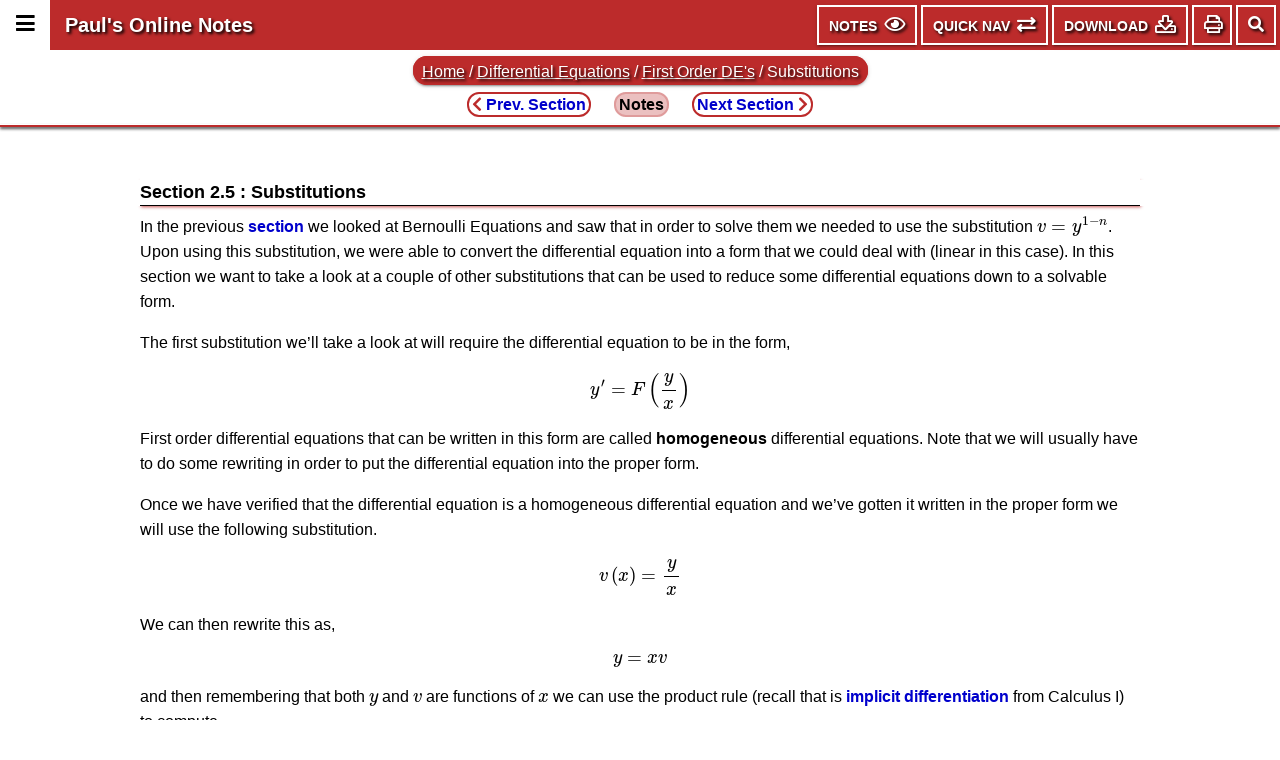

--- FILE ---
content_type: text/html; charset=utf-8
request_url: https://tutorial.math.lamar.edu/Classes/DE/Substitutions.aspx
body_size: 89867
content:


<!DOCTYPE html> 

<html>
<head><meta charset="utf-8" /><meta name="viewport" content="width=device-width, initial-scale=1, user-scalable=yes" /><meta http-equiv="X-UA-Compatible" content="IE=edge" />  <!-- For best MathJax performance on IE  -->

  <meta name="google-site-verification" content="uLoA31CJfOhIVMJWBjCmQL8xNMmmLybZU3LRKavy9WQ" /><title>
	Differential Equations - Substitutions
</title>

  <!-- Google tag (gtag.js) -->
  <script async src="https://www.googletagmanager.com/gtag/js?id=G-9SCXJM7BEJ"></script>
  <script>
      window.dataLayer = window.dataLayer || [];
      function gtag() { dataLayer.push(arguments); }
      gtag('js', new Date());
    
      gtag('config', 'G-9SCXJM7BEJ');
  </script>

  <link type="text/css" href="/css/jquery.mmenu.all.css" rel="stylesheet" /><link type="text/css" href="/css/jquery.dropdown.css" rel="stylesheet" /><link href="/FA/css/all.min.css" rel="stylesheet" /><link type="text/css" href="/css/notes-all.css" rel="stylesheet" /><link type="text/css" href="/css/notes-google.css" rel="stylesheet" /><link type="text/css" href="/css/notes-mmenu.css" rel="stylesheet" /><link type="text/css" href="/css/notes-dropdown.css" rel="stylesheet" />

  <script type="text/x-mathjax-config">
    MathJax.Hub.Config({
     TeX: { equationNumbers: { autoNumber: "AMS" } }
    });
  </script>
  <script type="text/javascript" async src="https://cdnjs.cloudflare.com/ajax/libs/mathjax/2.7.2/MathJax.js?config=TeX-AMS_CHTML-full"></script>
  <script type="text/javascript" src="/js/jquery_on.js"></script>
  <script type="text/javascript" src="/js/jquery.mmenu.all.js"></script>
  <script type="text/javascript" src="/js/jquery.dropdown.js"></script>
  <script type="text/javascript" src="/js/notes-all.js"></script>  

  <script>
    (function () {
      var cx = '001004262401526223570:11yv6vpcqvy';
      var gcse = document.createElement('script');
      gcse.type = 'text/javascript';
      gcse.async = true;
      gcse.src = 'https://cse.google.com/cse.js?cx=' + cx;
      var s = document.getElementsByTagName('script')[0];
      s.parentNode.insertBefore(gcse, s);
    })();
  </script>

<meta http-equiv="keywords" name="keywords" content="substitutions in differential equations, differential equation substitutions" /><meta http-equiv="description" name="description" content="In this section we’ll pick up where the last section left off and take a look at a couple of other substitutions that can be used to solve some differential equations.  In particular we will discuss using solutions to solve differential equations of the form y’ = F(y/x) and y’ = G(ax + by)." /></head>
<body onload="init({Notes: 'NoteMobile;8/21/2018;true'})">

  <div id="page">

    <div class="header">
      <div class="header-row">
        <!--<a href="#menu"><span></span></a>-->
        <div id="side-menu-icon" class="header-side-menu-icon"><a href="#menu"><span class="fas fa-bars fa-lg" aria-hidden="true" title="Main Menu - Change between topics, chapters and sections as well as a few extra pages."></span></a></div>
        <span class="header-title"><a href="/" class="header-title-link">Paul's Online Notes</a></span>
        <div class="header-spacer"></div>

        <div id="content-top-menu" class="top-menu">
          <button id="content-type-menu" class="top-menu-button" data-jq-dropdown="#jq-dropdown-type" title="View (Notes, Practice Problems or Assignment Problems, Show/Hide Solutions and/or Steps) Menu">
            <span id="tab_top_menu_notes" class="top-menu-item-title">Notes</span> <span class="far fa-eye fa-lg" aria-hidden="true"></span>
          </button>

          <button id="quicknav-menu" class="top-menu-button" data-jq-dropdown="#jq-dropdown-quicknav" title="Quick Navigation (Previous/Next Sections and Problems and Full Problem List) Menu">
            <span class="top-menu-item-title">Quick Nav</span> <span class="fas fa-exchange fa-lg" aria-hidden="true"></span>
          </button>
          
          <button id="download-menu" class="top-menu-button" data-jq-dropdown="#jq-dropdown-download" title="Download pdf Menu">
            <span class="top-menu-item-title">Download</span> <span class="far fa-download fa-lg" aria-hidden="true"></span>
          </button>

          <button id="print-menu" class="top-menu-button top-menu-button-icon-only" data-jq-dropdown="#jq-print-download" title="Print Menu">
            <span class="far fa-print fa-lg" aria-hidden="true"></span>
          </button>
        </div>

        <div id="header-google-search" class="header-search">
          <gcse:search></gcse:search>
        </div>
        <div id="header-search-icon" title="Site Search" class="header-menu-icon"><span id="search-icon" class="fas fa-search" aria-hidden="true"></span></div>

      </div>
    </div>

     <div id="jq-dropdown-type" class="jq-dropdown jq-dropdown-tip">
      <ul class="jq-dropdown-menu">
        
        <li id="li_type_menu_goto" class="top-menu-nav-title">Go To</li>
        <li id="li_type_menu_notes">
          <span id="type_menu_notes_span" title="Viewing the Notes for the current topic." class="top-menu-current">Notes</span>
          
        </li>
        <li id="li_type_menu_practice">
          <span id="type_menu_problem_span_de" class="top-menu-item-text">Practice and Assignment problems are not yet written.  As time permits I am working on them, however I don't have the amount of free time that I used to so it will take a while before anything shows up here.</span>
          
          
        </li>
        <li id="li_type_menu_asgn">
          
          
        </li>
        <li id="li_type_menu_sh" class="top-menu-nav-title">Show/Hide</li>
        <li id="li_type_menu_show" title="Show any hidden solutions and/or steps that may be present on the page."><a href="javascript:SHPrintPage(1,0)" id="view_menu_show">Show all Solutions/Steps/<em>etc.</em></a></li>
        <li id="li_type_menu_hide" title="Hide any visible solutions and/or steps that may be present on the page."><a href="javascript:SHPrintPage(0,0)" id="view_menu_hide">Hide all Solutions/Steps/<em>etc.</em></a></li>
      </ul>
    </div>

    <div id="jq-dropdown-quicknav" class="jq-dropdown jq-dropdown-tip">
      <ul class="jq-dropdown-menu">
        <li id="li_nav_menu_sections" class="top-menu-nav-title">Sections</li>
        <li id="li_nav_menu_prev_section"><a href="/Classes/DE/Bernoulli.aspx" id="a_nav_menu_prev_section" class="top-menu-nav-link" title="Previous Section : Bernoulli Differential Equations"><span class="top-menu-prev fas fa-chevron-left"></span> Bernoulli Differential Equations</a></li>
        <li id="li_nav_menu_next_section"><a href="/Classes/DE/IoV.aspx" id="a_nav_menu_next_section" class="top-menu-nav-link" title="Next Section : Intervals of Validity"><span class="top-menu-prev-hidden fas fa-chevron-left"></span> Intervals of Validity <span class="top-menu-next fas fa-chevron-right"></span></a></li>
        <li id="li_nav_menu_chapters" class="top-menu-nav-title">Chapters</li>
        <li id="li_nav_menu_prev_chapter"><a href="/Classes/DE/IntroBasic.aspx" id="a_nav_menu_prev_chapter" class="top-menu-nav-link" title="Previous Chapter : Basic Concepts"><span class="top-menu-prev fas fa-chevron-left"></span><span class="top-menu-prev fas fa-chevron-left"></span> Basic Concepts</a></li>
        <li id="li_nav_menu_next_chapter"><a href="/Classes/DE/IntroSecondOrder.aspx" id="a_nav_menu_next_chapter" class="top-menu-nav-link" title="Next Chapter : Second Order DE&#39;s"><span class="top-menu-prev-hidden fas fa-chevron-left"></span><span class="top-menu-prev-hidden fas fa-chevron-left"></span> Second Order DE's <span class="top-menu-next fas fa-chevron-right"></span><span class="top-menu-next fas fa-chevron-right"></span></a></li>
        
        
        
        
        <li id="li_nav_menu_classes" class="top-menu-nav-title">Classes</li>
        <li>
          
          <a href="/Classes/Alg/Alg.aspx" id="nav_menu_alg_link" title="Go To Algebra Notes">Algebra</a>
        </li>
        <li>
          
          <a href="/Classes/CalcI/CalcI.aspx" id="nav_menu_calci_link" title="Go To Calculus I Notes">Calculus I</a>
        </li>
        <li>
          
          <a href="/Classes/CalcII/CalcII.aspx" id="nav_menu_calcii_link" title="Go To Calculus II Notes">Calculus II</a>
        </li>
        <li>
          
          <a href="/Classes/CalcIII/CalcIII.aspx" id="nav_menu_calciii_link" title="Go To Calculus III Notes">Calculus III</a>
        </li>
        <li>
          <span id="nav_menu_de_span" title="Currently Viewing Differential Equations Material" class="top-menu-current">Differential Equations</span>
          
        </li>
        <li id="li_nav_menu_extras" class="top-menu-nav-title">Extras</li>
        <li>
          
          <a href="/Extras/AlgebraTrigReview/AlgebraTrig.aspx" id="nav_menu_algtrig_link" title="Go To Algebra &amp; Trig Review">Algebra &amp; Trig Review</a>
        </li>
        <li>
          
          <a href="/Extras/CommonErrors/CommonMathErrors.aspx" id="nav_menu_commonerrors_link" title="Go To Common Math Errors">Common Math Errors</a>
        </li>
        <li>
          
          <a href="/Extras/ComplexPrimer/ComplexNumbers.aspx" id="nav_menu_complexnumbers_link" title="Go To Complex Numbers Primer">Complex Number Primer</a>
        </li>
        <li>
          
          <a href="/Extras/StudyMath/HowToStudyMath.aspx" id="nav_menu_studymath_link" title="Go To How To Study Math">How To Study Math</a>
        </li>
        <li>
          
          <a href="/Extras/CheatSheets_Tables.aspx" id="nav_menu_cheattables_link" title="Go To List of Cheat Sheets and Tables">Cheat Sheets &amp; Tables</a>
        </li>
        <li id="li_nav_menu_misc" class="top-menu-nav-title">Misc</li>
        <li><a href="/contact.aspx" id="nav_menu_contact" title="Contact Me!">Contact Me</a></li>
        <li><a href="/mathjax.aspx" id="nav_menu_mathjax" title="Info on MathJax and MathJax Configuration Menu">MathJax Help and Configuration</a></li>
      </ul>
    </div>

    <div id="jq-dropdown-download" class="jq-dropdown jq-dropdown-anchor-right jq-dropdown-tip">
      <ul class="jq-dropdown-menu">
        
        <li id="li_download_menu_notes" class="top-menu-nav-title">Notes Downloads</li>
        <li id="li_download_menu_notes_book"><a href="/GetFile.aspx?file=B,1,N" id="download_menu_notes_book" data-PDF="Download - Menu$Notes - Book$Differential Equations$/Downloads/DE/Notes/Complete.pdf">Complete Book</a></li>
        
        <li id="li_download_menu_practice" class="top-menu-nav-title">Practice Problems Downloads</li>
        <li id="li_download_menu_practice_de"><span class="top-menu-item-text">Problems not yet written.</span></li>
        
        
        <li id="li_download_menu_asgn" class="top-menu-nav-title">Assignment Problems Downloads</li>
        <li id="li_download_menu_asgn_de"><span class="top-menu-item-text">Problems not yet written.</span></li>
        
        <li id="li_download_menu_other" class="top-menu-nav-title">Other Items</li>
        <li id="li_download_menu_urls">
          <a href="/DownloadURLs.aspx?bi=1" id="download_menu_urls">Get URL's for Download Items</a>
        </li>
      </ul>
    </div>

    <div id="jq-print-download" class="jq-dropdown jq-dropdown-anchor-right jq-dropdown-tip">
      <ul class="jq-dropdown-menu">
        <li id="li_print_menu_default"><a href="javascript:SHPrintPage()" id="print_menu_default">Print Page in Current Form (Default)</a></li>
        <li id="li_print_menu_show"><a href="javascript:SHPrintPage(1,1)" id="print_menu_show">Show all Solutions/Steps and Print Page</a></li>
        <li id="li_print_menu_hide"><a href="javascript:SHPrintPage(0,1)" id="print_menu_hide">Hide all Solutions/Steps and Print Page</a></li>
      </ul>
    </div>



   

    <nav id="menu" class="notes-nav">
      <ul>
        <li><a href="/" class="mm-link">Home</a></li>
        <li><span>Classes</span></li>
        <li><a href="/Classes/Alg/Alg.aspx" class="mm-link">Algebra</a>
          <ul>
            <li><a href="/Classes/Alg/Preliminaries.aspx" class="mm-link">1. Preliminaries</a>
              <ul>
                <li><a href="/Classes/Alg/IntegerExponents.aspx" class="mm-link">1.1 Integer Exponents</a></li>
                <li><a href="/Classes/Alg/RationalExponents.aspx" class="mm-link">1.2 Rational Exponents</a></li>
                <li><a href="/Classes/Alg/Radicals.aspx" class="mm-link">1.3 Radicals</a></li>
                <li><a href="/Classes/Alg/Polynomials.aspx" class="mm-link">1.4 Polynomials</a></li>
                <li><a href="/Classes/Alg/Factoring.aspx" class="mm-link">1.5 Factoring Polynomials</a></li>
                <li><a href="/Classes/Alg/RationalExpressions.aspx" class="mm-link">1.6 Rational Expressions</a></li>
                <li><a href="/Classes/Alg/ComplexNumbers.aspx" class="mm-link">1.7 Complex Numbers</a></li>
              </ul>
            </li>
            <li><a href="/Classes/Alg/Solving.aspx" class="mm-link">2. Solving Equations and Inequalities</a>
              <ul>
                <li><a href="/Classes/Alg/SolutionSets.aspx" class="mm-link">2.1 Solutions and Solution Sets</a></li>
                <li><a href="/Classes/Alg/SolveLinearEqns.aspx" class="mm-link">2.2 Linear Equations</a></li>
                <li><a href="/Classes/Alg/LinearApps.aspx" class="mm-link">2.3 Applications of Linear Equations</a></li>
                <li><a href="/Classes/Alg/SolveMultiVariable.aspx" class="mm-link">2.4 Equations With More Than One Variable</a></li>
                <li><a href="/Classes/Alg/SolveQuadraticEqnsI.aspx" class="mm-link">2.5 Quadratic Equations - Part I</a></li>
                <li><a href="/Classes/Alg/SolveQuadraticEqnsII.aspx" class="mm-link">2.6 Quadratic Equations - Part II</a></li>
                <li><a href="/Classes/Alg/SolveQuadraticEqnSummary.aspx" class="mm-link">2.7 Quadratic Equations : A Summary</a></li>
                <li><a href="/Classes/Alg/QuadraticApps.aspx" class="mm-link">2.8 Applications of Quadratic Equations</a></li>
                <li><a href="/Classes/Alg/ReducibleToQuadratic.aspx" class="mm-link">2.9 Equations Reducible to Quadratic in Form</a></li>
                <li><a href="/Classes/Alg/SolveRadicalEqns.aspx" class="mm-link">2.10 Equations with Radicals</a></li>
                <li><a href="/Classes/Alg/SolveLinearInequalities.aspx" class="mm-link">2.11 Linear Inequalities</a></li>
                <li><a href="/Classes/Alg/SolvePolyInequalities.aspx" class="mm-link">2.12 Polynomial Inequalities</a></li>
                <li><a href="/Classes/Alg/SolveRationalInequalities.aspx" class="mm-link">2.13 Rational Inequalities</a></li>
                <li><a href="/Classes/Alg/SolveAbsValueEqns.aspx" class="mm-link">2.14 Absolute Value Equations</a></li>
                <li><a href="/Classes/Alg/SolveAbsValueIneq.aspx" class="mm-link">2.15 Absolute Value Inequalities</a></li>
              </ul>
            </li>
            <li><a href="/Classes/Alg/Graphing_Functions.aspx" class="mm-link">3. Graphing and Functions</a>
              <ul>
                <li><a href="/Classes/Alg/Graphing.aspx" class="mm-link">3.1 Graphing</a></li>
                <li><a href="/Classes/Alg/Lines.aspx" class="mm-link">3.2 Lines</a></li>
                <li><a href="/Classes/Alg/Circles.aspx" class="mm-link">3.3 Circles</a></li>
                <li><a href="/Classes/Alg/FunctionDefn.aspx" class="mm-link">3.4 The Definition of a Function</a></li>
                <li><a href="/Classes/Alg/GraphFunctions.aspx" class="mm-link">3.5 Graphing Functions</a></li>
                <li><a href="/Classes/Alg/CombineFunctions.aspx" class="mm-link">3.6 Combining Functions</a></li>
                <li><a href="/Classes/Alg/InverseFunctions.aspx" class="mm-link">3.7 Inverse Functions</a></li>
              </ul>
            </li>
            <li><a href="/Classes/Alg/CommonGraphs.aspx" class="mm-link">4. Common Graphs</a>
              <ul>
                <li><a href="/Classes/Alg/Lines_Circles_PWF.aspx" class="mm-link">4.1 Lines, Circles and Piecewise Functions</a></li>
                <li><a href="/Classes/Alg/Parabolas.aspx" class="mm-link">4.2 Parabolas</a></li>
                <li><a href="/Classes/Alg/Ellipses.aspx" class="mm-link">4.3 Ellipses</a></li>
                <li><a href="/Classes/Alg/Hyperbolas.aspx" class="mm-link">4.4 Hyperbolas</a></li>
                <li><a href="/Classes/Alg/MiscFunctions.aspx" class="mm-link">4.5 Miscellaneous Functions</a></li>
                <li><a href="/Classes/Alg/Transformations.aspx" class="mm-link">4.6 Transformations</a></li>
                <li><a href="/Classes/Alg/Symmetry.aspx" class="mm-link">4.7 Symmetry</a></li>
                <li><a href="/Classes/Alg/GraphRationalFcns.aspx" class="mm-link">4.8 Rational Functions</a></li>
              </ul>
            </li>
            <li><a href="/Classes/Alg/PolynomialFunctions.aspx" class="mm-link">5. Polynomial Functions</a>
              <ul>
                <li><a href="/Classes/Alg/DividingPolynomials.aspx" class="mm-link">5.1 Dividing Polynomials</a></li>
                <li><a href="/Classes/Alg/ZeroesOfPolynomials.aspx" class="mm-link">5.2 Zeroes/Roots of Polynomials</a></li>
                <li><a href="/Classes/Alg/GraphingPolynomials.aspx" class="mm-link">5.3 Graphing Polynomials</a></li>
                <li><a href="/Classes/Alg/FindingZeroesOfPolynomials.aspx" class="mm-link">5.4 Finding Zeroes of Polynomials</a></li>
                <li><a href="/Classes/Alg/PartialFractions.aspx" class="mm-link">5.5 Partial Fractions</a></li>
              </ul>
            </li>
            <li><a href="/Classes/Alg/ExpAndLog.aspx" class="mm-link">6. Exponential and Logarithm Functions</a>
              <ul>
                <li><a href="/Classes/Alg/ExpFunctions.aspx" class="mm-link">6.1 Exponential Functions</a></li>
                <li><a href="/Classes/Alg/LogFunctions.aspx" class="mm-link">6.2 Logarithm Functions</a></li>
                <li><a href="/Classes/Alg/SolveExpEqns.aspx" class="mm-link">6.3 Solving Exponential Equations</a></li>
                <li><a href="/Classes/Alg/SolveLogEqns.aspx" class="mm-link">6.4 Solving Logarithm Equations</a></li>
                <li><a href="/Classes/Alg/ExpLogApplications.aspx" class="mm-link">6.5 Applications</a></li>
              </ul>
            </li>
            <li><a href="/Classes/Alg/Systems.aspx" class="mm-link">7. Systems of Equations</a>
              <ul>
                <li><a href="/Classes/Alg/SystemsTwoVrble.aspx" class="mm-link">7.1 Linear Systems with Two Variables</a></li>
                <li><a href="/Classes/Alg/SystemsThreeVrble.aspx" class="mm-link">7.2 Linear Systems with Three Variables</a></li>
                <li><a href="/Classes/Alg/AugmentedMatrix.aspx" class="mm-link">7.3 Augmented Matrices</a></li>
                <li><a href="/Classes/Alg/AugmentedMatrixII.aspx" class="mm-link">7.4 More on the Augmented Matrix</a></li>
                <li><a href="/Classes/Alg/NonlinearSystems.aspx" class="mm-link">7.5 Nonlinear Systems</a></li>
              </ul>
            </li>
          </ul>
        </li>

        <li><a href="/Classes/CalcI/CalcI.aspx" class="mm-link">Calculus I</a>
          <ul>
            <li><a href="/Classes/CalcI/ReviewIntro.aspx" class="mm-link">1. Review</a>
              <ul>
                <li><a href="/Classes/CalcI/Functions.aspx" class="mm-link">1.1 Functions</a></li>
                <li><a href="/Classes/CalcI/InverseFunctions.aspx" class="mm-link">1.2 Inverse Functions</a></li>
                <li><a href="/Classes/CalcI/TrigFcns.aspx" class="mm-link">1.3 Trig Functions</a></li>
                <li><a href="/Classes/CalcI/TrigEquations.aspx" class="mm-link">1.4 Solving Trig Equations</a></li>
                <li><a href="/Classes/CalcI/TrigEquations_CalcI.aspx" class="mm-link">1.5 Trig Equations with Calculators, Part I</a></li>
                <li><a href="/Classes/CalcI/TrigEquations_CalcII.aspx" class="mm-link">1.6 Trig Equations with Calculators, Part II</a></li>
                <li><a href="/Classes/CalcI/ExpFunctions.aspx" class="mm-link">1.7 Exponential Functions</a></li>
                <li><a href="/Classes/CalcI/LogFcns.aspx" class="mm-link">1.8 Logarithm Functions</a></li>
                <li><a href="/Classes/CalcI/ExpLogEqns.aspx" class="mm-link">1.9 Exponential and Logarithm Equations</a></li>
                <li><a href="/Classes/CalcI/CommonGraphs.aspx" class="mm-link">1.10 Common Graphs</a></li>
              </ul>
            </li>
            <li><a href="/Classes/CalcI/limitsIntro.aspx" class="mm-link">2. Limits</a>
              <ul>
                <li><a href="/Classes/CalcI/Tangents_Rates.aspx" class="mm-link">2.1 Tangent Lines and Rates of Change</a></li>
                <li><a href="/Classes/CalcI/TheLimit.aspx" class="mm-link">2.2 The Limit</a></li>
                <li><a href="/Classes/CalcI/OneSidedLimits.aspx" class="mm-link">2.3 One-Sided Limits</a></li>
                <li><a href="/Classes/CalcI/LimitsProperties.aspx" class="mm-link">2.4 Limit Properties</a></li>
                <li><a href="/Classes/CalcI/ComputingLimits.aspx" class="mm-link">2.5 Computing Limits</a></li>
                <li><a href="/Classes/CalcI/InfiniteLimits.aspx" class="mm-link">2.6 Infinite Limits</a></li>
                <li><a href="/Classes/CalcI/LimitsAtInfinityI.aspx" class="mm-link">2.7 Limits At Infinity, Part I</a></li>
                <li><a href="/Classes/CalcI/LimitsAtInfinityII.aspx" class="mm-link">2.8 Limits At Infinity, Part II</a></li>
                <li><a href="/Classes/CalcI/Continuity.aspx" class="mm-link">2.9 Continuity</a></li>
                <li><a href="/Classes/CalcI/DefnOfLimit.aspx" class="mm-link">2.10 The Definition of the Limit</a></li>
              </ul>
            </li>
            <li><a href="/Classes/CalcI/DerivativeIntro.aspx" class="mm-link">3. Derivatives</a>
              <ul>
                <li><a href="/Classes/CalcI/DefnOfDerivative.aspx" class="mm-link">3.1 The Definition of the Derivative</a></li>
                <li><a href="/Classes/CalcI/DerivativeInterp.aspx" class="mm-link">3.2 Interpretation of the Derivative</a></li>
                <li><a href="/Classes/CalcI/DiffFormulas.aspx" class="mm-link">3.3 Differentiation Formulas</a></li>
                <li><a href="/Classes/CalcI/ProductQuotientRule.aspx" class="mm-link">3.4 Product and Quotient Rule</a></li>
                <li><a href="/Classes/CalcI/DiffTrigFcns.aspx" class="mm-link">3.5 Derivatives of Trig Functions</a></li>
                <li><a href="/Classes/CalcI/DiffExpLogFcns.aspx" class="mm-link">3.6 Derivatives of Exponential and Logarithm Functions</a></li>
                <li><a href="/Classes/CalcI/DiffInvTrigFcns.aspx" class="mm-link">3.7 Derivatives of Inverse Trig Functions</a></li>
                <li><a href="/Classes/CalcI/DiffHyperFcns.aspx" class="mm-link">3.8 Derivatives of Hyperbolic Functions</a></li>
                <li><a href="/Classes/CalcI/ChainRule.aspx" class="mm-link">3.9 Chain Rule</a></li>
                <li><a href="/Classes/CalcI/ImplicitDIff.aspx" class="mm-link">3.10 Implicit Differentiation</a></li>
                <li><a href="/Classes/CalcI/RelatedRates.aspx" class="mm-link">3.11 Related Rates</a></li>
                <li><a href="/Classes/CalcI/HigherOrderDerivatives.aspx" class="mm-link">3.12 Higher Order Derivatives</a></li>
                <li><a href="/Classes/CalcI/LogDiff.aspx" class="mm-link">3.13 Logarithmic Differentiation</a></li>
              </ul>
            </li>
            <li><a href="/Classes/CalcI/DerivAppsIntro.aspx" class="mm-link">4. Applications of Derivatives</a>
              <ul>
                <li><a href="/Classes/CalcI/RateOfChange.aspx" class="mm-link">4.1 Rates of Change</a></li>
                <li><a href="/Classes/CalcI/CriticalPoints.aspx" class="mm-link">4.2 Critical Points</a></li>
                <li><a href="/Classes/CalcI/MinMaxValues.aspx" class="mm-link">4.3 Minimum and Maximum Values</a></li>
                <li><a href="/Classes/CalcI/AbsExtrema.aspx" class="mm-link">4.4 Finding Absolute Extrema</a></li>
                <li><a href="/Classes/CalcI/ShapeofGraphPtI.aspx" class="mm-link">4.5 The Shape of a Graph, Part I</a></li>
                <li><a href="/Classes/CalcI/ShapeofGraphPtII.aspx" class="mm-link">4.6 The Shape of a Graph, Part II</a></li>
                <li><a href="/Classes/CalcI/MeanValueTheorem.aspx" class="mm-link">4.7 The Mean Value Theorem</a></li>
                <li><a href="/Classes/CalcI/Optimization.aspx" class="mm-link">4.8 Optimization</a></li>
                <li><a href="/Classes/CalcI/MoreOptimization.aspx" class="mm-link">4.9 More Optimization Problems</a></li>
                <li><a href="/Classes/CalcI/LHospitalsRule.aspx" class="mm-link">4.10 L'Hospital's Rule and Indeterminate Forms</a></li>
                <li><a href="/Classes/CalcI/LinearApproximations.aspx" class="mm-link">4.11 Linear Approximations</a></li>
                <li><a href="/Classes/CalcI/Differentials.aspx" class="mm-link">4.12 Differentials</a></li>
                <li><a href="/Classes/CalcI/NewtonsMethod.aspx" class="mm-link">4.13 Newton's Method</a></li>
                <li><a href="/Classes/CalcI/BusinessApps.aspx" class="mm-link">4.14 Business Applications</a></li>
              </ul>
            </li>
            <li><a href="/Classes/CalcI/IntegralsIntro.aspx" class="mm-link">5. Integrals</a>
              <ul>
                <li><a href="/Classes/CalcI/IndefiniteIntegrals.aspx" class="mm-link">5.1 Indefinite Integrals</a></li>
                <li><a href="/Classes/CalcI/ComputingIndefiniteIntegrals.aspx" class="mm-link">5.2 Computing Indefinite Integrals</a></li>
                <li><a href="/Classes/CalcI/SubstitutionRuleIndefinite.aspx" class="mm-link">5.3 Substitution Rule for Indefinite Integrals</a></li>
                <li><a href="/Classes/CalcI/SubstitutionRuleIndefinitePtII.aspx" class="mm-link">5.4 More Substitution Rule</a></li>
                <li><a href="/Classes/CalcI/AreaProblem.aspx" class="mm-link">5.5 Area Problem</a></li>
                <li><a href="/Classes/CalcI/DefnOfDefiniteIntegral.aspx" class="mm-link">5.6 Definition of the Definite Integral</a></li>
                <li><a href="/Classes/CalcI/ComputingDefiniteIntegrals.aspx" class="mm-link">5.7 Computing Definite Integrals</a></li>
                <li><a href="/Classes/CalcI/SubstitutionRuleDefinite.aspx" class="mm-link">5.8 Substitution Rule for Definite Integrals</a></li>
              </ul>
            </li>
            <li><a href="/Classes/CalcI/IntAppsIntro.aspx" class="mm-link">6. Applications of Integrals</a>
              <ul>
                <li><a href="/Classes/CalcI/AvgFcnValue.aspx" class="mm-link">6.1 Average Function Value</a></li>
                <li><a href="/Classes/CalcI/AreaBetweenCurves.aspx" class="mm-link">6.2 Area Between Curves</a></li>
                <li><a href="/Classes/CalcI/VolumeWithRings.aspx" class="mm-link">6.3 Volumes of Solids of Revolution / Method of Rings</a></li>
                <li><a href="/Classes/CalcI/VolumeWithCylinder.aspx" class="mm-link">6.4 Volumes of Solids of Revolution/Method of Cylinders</a></li>
                <li><a href="/Classes/CalcI/MoreVolume.aspx" class="mm-link">6.5 More Volume Problems</a></li>
                <li><a href="/Classes/CalcI/Work.aspx" class="mm-link">6.6 Work</a></li>
              </ul>
            </li>
            <li><a href="/Classes/CalcI/ExtrasIntro.aspx" class="mm-link">Appendix A. Extras</a>
              <ul>
                <li><a href="/Classes/CalcI/LimitProofs.aspx" class="mm-link">A.1 Proof of Various Limit Properties</a></li>
                <li><a href="/Classes/CalcI/DerivativeProofs.aspx" class="mm-link">A.2 Proof of Various Derivative Properties</a></li>
                <li><a href="/Classes/CalcI/ProofTrigDeriv.aspx" class="mm-link">A.3 Proof of Trig Limits</a></li>
                <li><a href="/Classes/CalcI/DerivativeAppsProofs.aspx" class="mm-link">A.4 Proofs of Derivative Applications Facts</a></li>
                <li><a href="/Classes/CalcI/ProofIntProp.aspx" class="mm-link">A.5 Proof of Various Integral Properties </a></li>
                <li><a href="/Classes/CalcI/Area_Volume_Formulas.aspx" class="mm-link">A.6 Area and Volume Formulas</a></li>
                <li><a href="/Classes/CalcI/TypesOfInfinity.aspx" class="mm-link">A.7 Types of Infinity</a></li>
                <li><a href="/Classes/CalcI/SummationNotation.aspx" class="mm-link">A.8 Summation Notation</a></li>
                <li><a href="/Classes/CalcI/ConstantofIntegration.aspx" class="mm-link">A.9 Constant of Integration</a></li>
              </ul>
            </li>
          </ul>
        </li>

        <li><a href="/Classes/CalcII/CalcII.aspx" class="mm-link">Calculus II</a>
          <ul>
            <li><a href="/Classes/CalcII/IntTechIntro.aspx" class="mm-link">7. Integration Techniques</a>
              <ul>
                <li><a href="/Classes/CalcII/IntegrationByParts.aspx" class="mm-link">7.1 Integration by Parts</a></li>
                <li><a href="/Classes/CalcII/IntegralsWithTrig.aspx" class="mm-link">7.2 Integrals Involving Trig Functions</a></li>
                <li><a href="/Classes/CalcII/TrigSubstitutions.aspx" class="mm-link">7.3 Trig Substitutions</a></li>
                <li><a href="/Classes/CalcII/PartialFractions.aspx" class="mm-link">7.4 Partial Fractions</a></li>
                <li><a href="/Classes/CalcII/IntegralsWithRoots.aspx" class="mm-link">7.5 Integrals Involving Roots</a></li>
                <li><a href="/Classes/CalcII/IntegralsWithQuadratics.aspx" class="mm-link">7.6 Integrals Involving Quadratics</a></li>
                <li><a href="/Classes/CalcII/IntegrationStrategy.aspx" class="mm-link">7.7 Integration Strategy</a></li>
                <li><a href="/Classes/CalcII/ImproperIntegrals.aspx" class="mm-link">7.8 Improper Integrals</a></li>
                <li><a href="/Classes/CalcII/ImproperIntegralsCompTest.aspx" class="mm-link">7.9 Comparison Test for Improper Integrals</a></li>
                <li><a href="/Classes/CalcII/ApproximatingDefIntegrals.aspx" class="mm-link">7.10 Approximating Definite Integrals</a></li>
              </ul>
            </li>
            <li><a href="/Classes/CalcII/IntAppsIntro.aspx" class="mm-link">8. Applications of Integrals</a>
              <ul>
                <li><a href="/Classes/CalcII/ArcLength.aspx" class="mm-link">8.1 Arc Length</a></li>
                <li><a href="/Classes/CalcII/SurfaceArea.aspx" class="mm-link">8.2 Surface Area</a></li>
                <li><a href="/Classes/CalcII/CenterOfMass.aspx" class="mm-link">8.3 Center of Mass</a></li>
                <li><a href="/Classes/CalcII/HydrostaticPressure.aspx" class="mm-link">8.4 Hydrostatic Pressure</a></li>
                <li><a href="/Classes/CalcII/Probability.aspx" class="mm-link">8.5 Probability</a></li>
              </ul>
            </li>
            <li><a href="/Classes/CalcII/ParametricIntro.aspx" class="mm-link">9. Parametric Equations and Polar Coordinates</a>
              <ul>
                <li><a href="/Classes/CalcII/ParametricEqn.aspx" class="mm-link">9.1 Parametric Equations and Curves</a></li>
                <li><a href="/Classes/CalcII/ParaTangent.aspx" class="mm-link">9.2 Tangents with Parametric Equations</a></li>
                <li><a href="/Classes/CalcII/ParaArea.aspx" class="mm-link">9.3 Area with Parametric Equations</a></li>
                <li><a href="/Classes/CalcII/ParaArcLength.aspx" class="mm-link">9.4 Arc Length with Parametric Equations</a></li>
                <li><a href="/Classes/CalcII/ParaSurfaceArea.aspx" class="mm-link">9.5 Surface Area with Parametric Equations</a></li>
                <li><a href="/Classes/CalcII/PolarCoordinates.aspx" class="mm-link">9.6 Polar Coordinates</a></li>
                <li><a href="/Classes/CalcII/PolarTangents.aspx" class="mm-link">9.7 Tangents with Polar Coordinates</a></li>
                <li><a href="/Classes/CalcII/PolarArea.aspx" class="mm-link">9.8 Area with Polar Coordinates</a></li>
                <li><a href="/Classes/CalcII/PolarArcLength.aspx" class="mm-link">9.9 Arc Length with Polar Coordinates</a></li>
                <li><a href="/Classes/CalcII/PolarSurfaceArea.aspx" class="mm-link">9.10 Surface Area with Polar Coordinates</a></li>
                <li><a href="/Classes/CalcII/ArcLength_SurfaceArea.aspx" class="mm-link">9.11 Arc Length and Surface Area Revisited</a></li>
              </ul>
            </li>
            <li><a href="/Classes/CalcII/SeriesIntro.aspx" class="mm-link">10. Series & Sequences</a>
              <ul>
                <li><a href="/Classes/CalcII/Sequences.aspx" class="mm-link">10.1 Sequences</a></li>
                <li><a href="/Classes/CalcII/MoreSequences.aspx" class="mm-link">10.2 More on Sequences</a></li>
                <li><a href="/Classes/CalcII/Series_Basics.aspx" class="mm-link">10.3 Series - The Basics</a></li>
                <li><a href="/Classes/CalcII/ConvergenceOfSeries.aspx" class="mm-link">10.4 Convergence/Divergence of Series</a></li>
                <li><a href="/Classes/CalcII/Series_Special.aspx" class="mm-link">10.5 Special Series</a></li>
                <li><a href="/Classes/CalcII/IntegralTest.aspx" class="mm-link">10.6 Integral Test</a></li>
                <li><a href="/Classes/CalcII/SeriesCompTest.aspx" class="mm-link">10.7 Comparison Test/Limit Comparison Test</a></li>
                <li><a href="/Classes/CalcII/AlternatingSeries.aspx" class="mm-link">10.8 Alternating Series Test</a></li>
                <li><a href="/Classes/CalcII/AbsoluteConvergence.aspx" class="mm-link">10.9 Absolute Convergence</a></li>
                <li><a href="/Classes/CalcII/RatioTest.aspx" class="mm-link">10.10 Ratio Test</a></li>
                <li><a href="/Classes/CalcII/RootTest.aspx" class="mm-link">10.11 Root Test</a></li>
                <li><a href="/Classes/CalcII/SeriesStrategy.aspx" class="mm-link">10.12 Strategy for Series</a></li>
                <li><a href="/Classes/CalcII/EstimatingSeries.aspx" class="mm-link">10.13 Estimating the Value of a Series</a></li>
                <li><a href="/Classes/CalcII/PowerSeries.aspx" class="mm-link">10.14 Power Series</a></li>
                <li><a href="/Classes/CalcII/PowerSeriesandFunctions.aspx" class="mm-link">10.15 Power Series and Functions</a></li>
                <li><a href="/Classes/CalcII/TaylorSeries.aspx" class="mm-link">10.16 Taylor Series</a></li>
                <li><a href="/Classes/CalcII/TaylorSeriesApps.aspx" class="mm-link">10.17 Applications of Series</a></li>
                <li><a href="/Classes/CalcII/BinomialSeries.aspx" class="mm-link">10.18 Binomial Series</a></li>
              </ul>
            </li>
            <li><a href="/Classes/CalcII/VectorsIntro.aspx" class="mm-link">11. Vectors</a>
              <ul>
                <li><a href="/Classes/CalcII/Vectors_Basics.aspx" class="mm-link">11.1 Vectors - The Basics</a></li>
                <li><a href="/Classes/CalcII/VectorArithmetic.aspx" class="mm-link">11.2 Vector Arithmetic</a></li>
                <li><a href="/Classes/CalcII/DotProduct.aspx" class="mm-link">11.3 Dot Product</a></li>
                <li><a href="/Classes/CalcII/CrossProduct.aspx" class="mm-link">11.4 Cross Product</a></li>
              </ul>
            </li>
            <li><a href="/Classes/CalcII/3DSpace.aspx" class="mm-link">12. 3-Dimensional Space</a>
              <ul>
                <li><a href="/Classes/CalcII/3DCoords.aspx" class="mm-link">12.1 The 3-D Coordinate System</a></li>
                <li><a href="/Classes/CalcII/EqnsOfLines.aspx" class="mm-link">12.2 Equations of Lines</a></li>
                <li><a href="/Classes/CalcII/EqnsOfPlanes.aspx" class="mm-link">12.3 Equations of Planes</a></li>
                <li><a href="/Classes/CalcII/QuadricSurfaces.aspx" class="mm-link">12.4 Quadric Surfaces</a></li>
                <li><a href="/Classes/CalcII/MultiVrbleFcns.aspx" class="mm-link">12.5 Functions of Several Variables</a></li>
                <li><a href="/Classes/CalcII/VectorFunctions.aspx" class="mm-link">12.6 Vector Functions</a></li>
                <li><a href="/Classes/CalcII/VectorFcnsCalculus.aspx" class="mm-link">12.7 Calculus with Vector Functions</a></li>
                <li><a href="/Classes/CalcII/TangentNormalVectors.aspx" class="mm-link">12.8 Tangent, Normal and Binormal Vectors</a></li>
                <li><a href="/Classes/CalcII/VectorArcLength.aspx" class="mm-link">12.9 Arc Length with Vector Functions</a></li>
                <li><a href="/Classes/CalcII/Curvature.aspx" class="mm-link">12.10 Curvature</a></li>
                <li><a href="/Classes/CalcII/Velocity_Acceleration.aspx" class="mm-link">12.11 Velocity and Acceleration</a></li>
                <li><a href="/Classes/CalcII/CylindricalCoords.aspx" class="mm-link">12.12 Cylindrical Coordinates</a></li>
                <li><a href="/Classes/CalcII/SphericalCoords.aspx" class="mm-link">12.13 Spherical Coordinates</a></li>
              </ul>
            </li>
          </ul>
        </li>

        <li><a href="/Classes/CalcIII/CalcIII.aspx" class="mm-link">Calculus III</a>
          <ul>
            <li><a href="/Classes/CalcIII/3DSpace.aspx" class="mm-link">12. 3-Dimensional Space</a>
              <ul>
                <li><a href="/Classes/CalcIII/3DCoords.aspx" class="mm-link">12.1 The 3-D Coordinate System</a></li>
                <li><a href="/Classes/CalcIII/EqnsOfLines.aspx" class="mm-link">12.2 Equations of Lines</a></li>
                <li><a href="/Classes/CalcIII/EqnsOfPlanes.aspx" class="mm-link">12.3 Equations of Planes</a></li>
                <li><a href="/Classes/CalcIII/QuadricSurfaces.aspx" class="mm-link">12.4 Quadric Surfaces</a></li>
                <li><a href="/Classes/CalcIII/MultiVrbleFcns.aspx" class="mm-link">12.5 Functions of Several Variables</a></li>
                <li><a href="/Classes/CalcIII/VectorFunctions.aspx" class="mm-link">12.6 Vector Functions</a></li>
                <li><a href="/Classes/CalcIII/VectorFcnsCalculus.aspx" class="mm-link">12.7 Calculus with Vector Functions</a></li>
                <li><a href="/Classes/CalcIII/TangentNormalVectors.aspx" class="mm-link">12.8 Tangent, Normal and Binormal Vectors</a></li>
                <li><a href="/Classes/CalcIII/VectorArcLength.aspx" class="mm-link">12.9 Arc Length with Vector Functions</a></li>
                <li><a href="/Classes/CalcIII/Curvature.aspx" class="mm-link">12.10 Curvature</a></li>
                <li><a href="/Classes/CalcIII/Velocity_Acceleration.aspx" class="mm-link">12.11 Velocity and Acceleration</a></li>
                <li><a href="/Classes/CalcIII/CylindricalCoords.aspx" class="mm-link">12.12 Cylindrical Coordinates</a></li>
                <li><a href="/Classes/CalcIII/SphericalCoords.aspx" class="mm-link">12.13 Spherical Coordinates</a></li>
              </ul>
            </li>
            <li><a href="/Classes/CalcIII/PartialDerivsIntro.aspx" class="mm-link">13. Partial Derivatives</a>
              <ul>
                <li><a href="/Classes/CalcIII/Limits.aspx" class="mm-link">13.1 Limits</a></li>
                <li><a href="/Classes/CalcIII/PartialDerivatives.aspx" class="mm-link">13.2 Partial Derivatives</a></li>
                <li><a href="/Classes/CalcIII/PartialDerivInterp.aspx" class="mm-link">13.3 Interpretations of Partial Derivatives</a></li>
                <li><a href="/Classes/CalcIII/HighOrderPartialDerivs.aspx" class="mm-link">13.4 Higher Order Partial Derivatives</a></li>
                <li><a href="/Classes/CalcIII/Differentials.aspx" class="mm-link">13.5 Differentials</a></li>
                <li><a href="/Classes/CalcIII/ChainRule.aspx" class="mm-link">13.6 Chain Rule</a></li>
                <li><a href="/Classes/CalcIII/DirectionalDeriv.aspx" class="mm-link">13.7 Directional Derivatives</a></li>
              </ul>
            </li>
            <li><a href="/Classes/CalcIII/PartialDerivAppsIntro.aspx" class="mm-link">14. Applications of Partial Derivatives</a>
              <ul>
                <li><a href="/Classes/CalcIII/TangentPlanes.aspx" class="mm-link">14.1 Tangent Planes and Linear Approximations</a></li>
                <li><a href="/Classes/CalcIII/GradientVectorTangentPlane.aspx" class="mm-link">14.2 Gradient Vector, Tangent Planes and Normal Lines</a></li>
                <li><a href="/Classes/CalcIII/RelativeExtrema.aspx" class="mm-link">14.3 Relative Minimums and Maximums</a></li>
                <li><a href="/Classes/CalcIII/AbsoluteExtrema.aspx" class="mm-link">14.4 Absolute Minimums and Maximums</a></li>
                <li><a href="/Classes/CalcIII/LagrangeMultipliers.aspx" class="mm-link">14.5 Lagrange Multipliers</a></li>
              </ul>
            </li>
            <li><a href="/Classes/CalcIII/MultipleIntegralsIntro.aspx" class="mm-link">15. Multiple Integrals</a>
              <ul>
                <li><a href="/Classes/CalcIII/DoubleIntegrals.aspx" class="mm-link">15.1 Double Integrals</a></li>
                <li><a href="/Classes/CalcIII/IteratedIntegrals.aspx" class="mm-link">15.2 Iterated Integrals</a></li>
                <li><a href="/Classes/CalcIII/DIGeneralRegion.aspx" class="mm-link">15.3 Double Integrals over General Regions</a></li>
                <li><a href="/Classes/CalcIII/DIPolarCoords.aspx" class="mm-link">15.4 Double Integrals in Polar Coordinates</a></li>
                <li><a href="/Classes/CalcIII/TripleIntegrals.aspx" class="mm-link">15.5 Triple Integrals</a></li>
                <li><a href="/Classes/CalcIII/TICylindricalCoords.aspx" class="mm-link">15.6 Triple Integrals in Cylindrical Coordinates</a></li>
                <li><a href="/Classes/CalcIII/TISphericalCoords.aspx" class="mm-link">15.7 Triple Integrals in Spherical Coordinates</a></li>
                <li><a href="/Classes/CalcIII/ChangeOfVariables.aspx" class="mm-link">15.8 Change of Variables</a></li>
                <li><a href="/Classes/CalcIII/SurfaceArea.aspx" class="mm-link">15.9 Surface Area</a></li>
                <li><a href="/Classes/CalcIII/Area_Volume.aspx" class="mm-link">15.10 Area and Volume Revisited</a></li>
              </ul>
            </li>
            <li><a href="/Classes/CalcIII/LineIntegralsIntro.aspx" class="mm-link">16. Line Integrals</a>
              <ul>
                <li><a href="/Classes/CalcIII/VectorFields.aspx" class="mm-link">16.1 Vector Fields</a></li>
                <li><a href="/Classes/CalcIII/LineIntegralsPtI.aspx" class="mm-link">16.2 Line Integrals - Part I</a></li>
                <li><a href="/Classes/CalcIII/LineIntegralsPtII.aspx" class="mm-link">16.3 Line Integrals - Part II</a></li>
                <li><a href="/Classes/CalcIII/LineIntegralsVectorFields.aspx" class="mm-link">16.4 Line Integrals of Vector Fields</a></li>
                <li><a href="/Classes/CalcIII/FundThmLineIntegrals.aspx" class="mm-link">16.5 Fundamental Theorem for Line Integrals</a></li>
                <li><a href="/Classes/CalcIII/ConservativeVectorField.aspx" class="mm-link">16.6 Conservative Vector Fields</a></li>
                <li><a href="/Classes/CalcIII/GreensTheorem.aspx" class="mm-link">16.7 Green's Theorem</a></li>
              </ul>
            </li>
            <li><a href="/Classes/CalcIII/SurfaceIntegralsIntro.aspx" class="mm-link">17.Surface Integrals</a>
              <ul>
                <li><a href="/Classes/CalcIII/CurlDivergence.aspx" class="mm-link">17.1 Curl and Divergence</a></li>
                <li><a href="/Classes/CalcIII/ParametricSurfaces.aspx" class="mm-link">17.2 Parametric Surfaces</a></li>
                <li><a href="/Classes/CalcIII/SurfaceIntegrals.aspx" class="mm-link">17.3 Surface Integrals</a></li>
                <li><a href="/Classes/CalcIII/SurfIntVectorField.aspx" class="mm-link">17.4 Surface Integrals of Vector Fields</a></li>
                <li><a href="/Classes/CalcIII/StokesTheorem.aspx" class="mm-link">17.5 Stokes' Theorem</a></li>
                <li><a href="/Classes/CalcIII/DivergenceTheorem.aspx" class="mm-link">17.6 Divergence Theorem</a></li>
              </ul>
            </li>
          </ul>
        </li>

        <li><a href="/Classes/DE/DE.aspx" class="mm-link">Differential Equations</a>
          <ul>
            <li><a href="/Classes/DE/IntroBasic.aspx" class="mm-link">1. Basic Concepts</a>
              <ul>
                <li><a href="/Classes/DE/Definitions.aspx" class="mm-link">1.1 Definitions</a></li>
                <li><a href="/Classes/DE/DirectionFields.aspx" class="mm-link">1.2 Direction Fields</a></li>
                <li><a href="/Classes/DE/FinalThoughts.aspx" class="mm-link">1.3 Final Thoughts</a></li>
              </ul>
            </li>
            <li><a href="/Classes/DE/IntroFirstOrder.aspx" class="mm-link">2. First Order DE's</a>
              <ul>
                <li><a href="/Classes/DE/Linear.aspx" class="mm-link">2.1 Linear Equations</a></li>
                <li><a href="/Classes/DE/Separable.aspx" class="mm-link">2.2 Separable Equations</a></li>
                <li><a href="/Classes/DE/Exact.aspx" class="mm-link">2.3 Exact Equations</a></li>
                <li><a href="/Classes/DE/Bernoulli.aspx" class="mm-link">2.4 Bernoulli Differential Equations</a></li>
                <li><a href="/Classes/DE/Substitutions.aspx" class="mm-link">2.5 Substitutions</a></li>
                <li><a href="/Classes/DE/IoV.aspx" class="mm-link">2.6 Intervals of Validity</a></li>
                <li><a href="/Classes/DE/Modeling.aspx" class="mm-link">2.7 Modeling with First Order DE's</a></li>
                <li><a href="/Classes/DE/EquilibriumSolutions.aspx" class="mm-link">2.8 Equilibrium Solutions</a></li>
                <li><a href="/Classes/DE/EulersMethod.aspx" class="mm-link">2.9 Euler's Method</a></li>
              </ul>
            </li>
            <li><a href="/Classes/DE/IntroSecondOrder.aspx" class="mm-link">3. Second Order DE's</a>
              <ul>
                <li><a href="/Classes/DE/SecondOrderConcepts.aspx" class="mm-link">3.1 Basic Concepts</a></li>
                <li><a href="/Classes/DE/RealRoots.aspx" class="mm-link">3.2 Real &amp; Distinct Roots</a></li>
                <li><a href="/Classes/DE/ComplexRoots.aspx" class="mm-link">3.3 Complex Roots</a></li>
                <li><a href="/Classes/DE/RepeatedRoots.aspx" class="mm-link">3.4 Repeated Roots</a></li>
                <li><a href="/Classes/DE/ReductionofOrder.aspx" class="mm-link">3.5 Reduction of Order</a></li>
                <li><a href="/Classes/DE/FundamentalSetsofSolutions.aspx" class="mm-link">3.6 Fundamental Sets of Solutions</a></li>
                <li><a href="/Classes/DE/Wronskian.aspx" class="mm-link">3.7 More on the  Wronskian</a></li>
                <li><a href="/Classes/DE/NonhomogeneousDE.aspx" class="mm-link">3.8 Nonhomogeneous Differential Equations</a></li>
                <li><a href="/Classes/DE/UndeterminedCoefficients.aspx" class="mm-link">3.9 Undetermined Coefficients</a></li>
                <li><a href="/Classes/DE/VariationofParameters.aspx" class="mm-link">3.10 Variation of Parameters</a></li>
                <li><a href="/Classes/DE/Vibrations.aspx" class="mm-link">3.11 Mechanical Vibrations</a></li>
              </ul>
            </li>
            <li><a href="/Classes/DE/LaplaceIntro.aspx" class="mm-link">4. Laplace Transforms</a>
              <ul>
                <li><a href="/Classes/DE/LaplaceDefinition.aspx" class="mm-link">4.1 The Definition</a></li>
                <li><a href="/Classes/DE/LaplaceTransforms.aspx" class="mm-link">4.2 Laplace Transforms</a></li>
                <li><a href="/Classes/DE/InverseTransforms.aspx" class="mm-link">4.3 Inverse Laplace Transforms</a></li>
                <li><a href="/Classes/DE/StepFunctions.aspx" class="mm-link">4.4 Step Functions</a></li>
                <li><a href="/Classes/DE/IVPWithLaplace.aspx" class="mm-link">4.5 Solving IVP's with Laplace Transforms</a></li>
                <li><a href="/Classes/DE/IVPWithNonConstantCoefficient.aspx" class="mm-link">4.6 Nonconstant Coefficient IVP's</a></li>
                <li><a href="/Classes/DE/IVPWithStepFunction.aspx" class="mm-link">4.7 IVP's With Step Functions</a></li>
                <li><a href="/Classes/DE/DiracDeltaFunction.aspx" class="mm-link">4.8 Dirac Delta Function</a></li>
                <li><a href="/Classes/DE/ConvolutionIntegrals.aspx" class="mm-link">4.9 Convolution Integrals</a></li>
                <li><a href="/Classes/DE/Laplace_Table.aspx" class="mm-link">4.10 Table Of Laplace Transforms</a></li>
              </ul>
            </li>
            <li><a href="/Classes/DE/SystemsIntro.aspx" class="mm-link">5. Systems of DE's</a>
              <ul>
                <li><a href="/Classes/DE/LA_Systems.aspx" class="mm-link">5.1 Review : Systems of Equations</a></li>
                <li><a href="/Classes/DE/LA_Matrix.aspx" class="mm-link">5.2 Review : Matrices &amp; Vectors</a></li>
                <li><a href="/Classes/DE/LA_Eigen.aspx" class="mm-link">5.3 Review : Eigenvalues &amp; Eigenvectors</a></li>
                <li><a href="/Classes/DE/SystemsDE.aspx" class="mm-link">5.4 Systems of Differential Equations</a></li>
                <li><a href="/Classes/DE/SolutionsToSystems.aspx" class="mm-link">5.5 Solutions to Systems</a></li>
                <li><a href="/Classes/DE/PhasePlane.aspx" class="mm-link">5.6 Phase Plane</a></li>
                <li><a href="/Classes/DE/RealEigenvalues.aspx" class="mm-link">5.7 Real Eigenvalues</a></li>
                <li><a href="/Classes/DE/ComplexEigenvalues.aspx" class="mm-link">5.8 Complex Eigenvalues</a></li>
                <li><a href="/Classes/DE/RepeatedEigenvalues.aspx" class="mm-link">5.9 Repeated Eigenvalues</a></li>
                <li><a href="/Classes/DE/NonhomogeneousSystems.aspx" class="mm-link">5.10 Nonhomogeneous Systems</a></li>
                <li><a href="/Classes/DE/SystemsLaplace.aspx" class="mm-link">5.11 Laplace Transforms</a></li>
                <li><a href="/Classes/DE/SystemsModeling.aspx" class="mm-link">5.12 Modeling</a></li>
              </ul>
            </li>
            <li><a href="/Classes/DE/SeriesIntro.aspx" class="mm-link">6. Series Solutions to DE's</a>
              <ul>
                <li><a href="/Classes/DE/PowerSeries.aspx" class="mm-link">6.1 Review : Power Series</a></li>
                <li><a href="/Classes/DE/TaylorSeries.aspx" class="mm-link">6.2 Review : Taylor Series</a></li>
                <li><a href="/Classes/DE/SeriesSolutions.aspx" class="mm-link">6.3 Series Solutions</a></li>
                <li><a href="/Classes/DE/EulerEquations.aspx" class="mm-link">6.4 Euler Equations</a></li>
              </ul>
            </li>
            <li><a href="/Classes/DE/IntroHigherOrder.aspx" class="mm-link">7. Higher Order Differential Equations</a>
              <ul>
                <li><a href="/Classes/DE/HOBasicConcepts.aspx" class="mm-link">7.1 Basic Concepts for <em>n</em><sup>th</sup> Order Linear Equations</a></li>
                <li><a href="/Classes/DE/HOHomogeneousDE.aspx" class="mm-link">7.2 Linear Homogeneous Differential Equations</a></li>
                <li><a href="/Classes/DE/HOUndeterminedCoeff.aspx" class="mm-link">7.3 Undetermined Coefficients</a></li>
                <li><a href="/Classes/DE/HOVariationOfParam.aspx" class="mm-link">7.4 Variation of Parameters</a></li>
                <li><a href="/Classes/DE/HOLaplaceTransforms.aspx" class="mm-link">7.5 Laplace Transforms</a></li>
                <li><a href="/Classes/DE/HOSystems.aspx" class="mm-link">7.6 Systems of Differential Equations</a></li>
                <li><a href="/Classes/DE/HOSeries.aspx" class="mm-link">7.7 Series Solutions</a></li>
              </ul>
            </li>
            <li><a href="/Classes/DE/IntroBVP.aspx" class="mm-link">8. Boundary Value Problems &amp; Fourier Series</a>
              <ul>
                <li><a href="/Classes/DE/BoundaryValueProblem.aspx" class="mm-link">8.1 Boundary Value Problems</a></li>
                <li><a href="/Classes/DE/BVPEvals.aspx" class="mm-link">8.2 Eigenvalues and Eigenfunctions</a></li>
                <li><a href="/Classes/DE/PeriodicOrthogonal.aspx" class="mm-link">8.3 Periodic Functions &amp; Orthogonal Functions</a></li>
                <li><a href="/Classes/DE/FourierSineSeries.aspx" class="mm-link">8.4 Fourier Sine Series</a></li>
                <li><a href="/Classes/DE/FourierCosineSeries.aspx" class="mm-link">8.5 Fourier Cosine Series</a></li>
                <li><a href="/Classes/DE/FourierSeries.aspx" class="mm-link">8.6 Fourier Series</a></li>
                <li><a href="/Classes/DE/ConvergenceFourierSeries.aspx" class="mm-link">8.7 Convergence of Fourier Series</a></li>
              </ul>
            </li>
            <li><a href="/Classes/DE/IntroPDE.aspx" class="mm-link">9. Partial Differential Equations </a>
              <ul>
                <li><a href="/Classes/DE/TheHeatEquation.aspx" class="mm-link">9.1 The Heat Equation</a></li>
                <li><a href="/Classes/DE/TheWaveEquation.aspx" class="mm-link">9.2 The Wave Equation</a></li>
                <li><a href="/Classes/DE/PDETerminology.aspx" class="mm-link">9.3 Terminology</a></li>
                <li><a href="/Classes/DE/SeparationofVariables.aspx" class="mm-link">9.4 Separation of Variables</a></li>
                <li><a href="/Classes/DE/SolvingHeatEquation.aspx" class="mm-link">9.5 Solving the Heat Equation</a></li>
                <li><a href="/Classes/DE/HeatEqnNonZero.aspx" class="mm-link">9.6 Heat Equation with Non-Zero Temperature Boundaries</a></li>
                <li><a href="/Classes/DE/LaplacesEqn.aspx" class="mm-link">9.7 Laplace's Equation</a></li>
                <li><a href="/Classes/DE/VibratingString.aspx" class="mm-link">9.8 Vibrating String</a></li>
                <li><a href="/Classes/DE/PDESummary.aspx" class="mm-link">9.9 Summary of Separation of Variables</a></li>
              </ul>
            </li>
          </ul>
        </li>

        <li><span>Extras</span></li>
        <li><a href="/Extras/AlgebraTrigReview/AlgebraTrig.aspx" class="mm-link">Algebra &amp; Trig Review</a>
          <ul>
            <li><a href="/Extras/AlgebraTrigReview/AlgebraIntro.aspx" class="mm-link">1. Algebra</a>
              <ul>
                <li><a href="/Extras/AlgebraTrigReview/Exponents.aspx" class="mm-link">1.1 Exponents </a></li>
                <li><a href="/Extras/AlgebraTrigReview/AbsoluteValue.aspx" class="mm-link">1.2 Absolute Value</a></li>
                <li><a href="/Extras/AlgebraTrigReview/Radicals.aspx" class="mm-link">1.3 Radicals</a></li>
                <li><a href="/Extras/AlgebraTrigReview/Rationalizing.aspx" class="mm-link">1.4 Rationalizing </a></li>
                <li><a href="/Extras/AlgebraTrigReview/Functions.aspx" class="mm-link">1.5 Functions </a></li>
                <li><a href="/Extras/AlgebraTrigReview/MultPoly.aspx" class="mm-link">1.6 Multiplying Polynomials</a></li>
                <li><a href="/Extras/AlgebraTrigReview/Factoring.aspx" class="mm-link">1.7 Factoring</a></li>
                <li><a href="/Extras/AlgebraTrigReview/SimpRatExp.aspx" class="mm-link">1.8 Simplifying Rational Expressions</a></li>
                <li><a href="/Extras/AlgebraTrigReview/Graphing.aspx" class="mm-link">1.9 Graphing and Common Graphs</a></li>
                <li><a href="/Extras/AlgebraTrigReview/SolveEqnPtI.aspx" class="mm-link">1.10 Solving Equations, Part I</a></li>
                <li><a href="/Extras/AlgebraTrigReview/SolveEqnPtII.aspx" class="mm-link">1.11 Solving Equations, Part II</a></li>
                <li><a href="/Extras/AlgebraTrigReview/SolveSystems.aspx" class="mm-link">1.12 Solving Systems of Equations</a></li>
                <li><a href="/Extras/AlgebraTrigReview/SolveIneq.aspx" class="mm-link">1.13 Solving Inequalities</a></li>
                <li><a href="/Extras/AlgebraTrigReview/SolveAbsValue.aspx" class="mm-link">1.14 Absolute Value Equations and Inequalities</a></li>
              </ul>
            </li>
            <li><a href="/Extras/AlgebraTrigReview/TrigIntro.aspx" class="mm-link">2. Trigonometry</a>
              <ul>
                <li><a href="/Extras/AlgebraTrigReview/TrigFunctions.aspx" class="mm-link">2.1 Trig Function Evaluation</a></li>
                <li><a href="/Extras/AlgebraTrigReview/TrigGraphs.aspx" class="mm-link">2.2 Graphs of Trig Functions</a></li>
                <li><a href="/Extras/AlgebraTrigReview/TrigFormulas.aspx" class="mm-link">2.3 Trig Formulas</a></li>
                <li><a href="/Extras/AlgebraTrigReview/SolveTrigEqn.aspx" class="mm-link">2.4 Solving Trig Equations</a></li>
                <li><a href="/Extras/AlgebraTrigReview/InverseTrig.aspx" class="mm-link">2.5 Inverse Trig Functions</a></li>
              </ul>
            </li>
            <li><a href="/Extras/AlgebraTrigReview/ExpLogIntro.aspx" class="mm-link">3. Exponentials &amp; Logarithms</a>
              <ul>
                <li><a href="/Extras/AlgebraTrigReview/ExponentialFcns.aspx" class="mm-link">3.1 Basic Exponential Functions</a></li>
                <li><a href="/Extras/AlgebraTrigReview/LogarithmFcns.aspx" class="mm-link">3.2 Basic Logarithm Functions</a></li>
                <li><a href="/Extras/AlgebraTrigReview/LogProperties.aspx" class="mm-link">3.3 Logarithm Properties</a></li>
                <li><a href="/Extras/AlgebraTrigReview/SimpLogs.aspx" class="mm-link">3.4 Simplifying Logarithms</a></li>
                <li><a href="/Extras/AlgebraTrigReview/SolveExpEqn.aspx" class="mm-link">3.5 Solving Exponential Equations</a></li>
                <li><a href="/Extras/AlgebraTrigReview/SolveLogEqn.aspx" class="mm-link">3.6 Solving Logarithm Equations</a></li>
              </ul>
            </li>
          </ul>
        </li>

        <li><a href="/Extras/CommonErrors/CommonMathErrors.aspx" class="mm-link">Common Math Errors</a>
          <ul>
            <li><a href="/Extras/CommonErrors/GeneralErrors.aspx" class="mm-link">1. General Errors</a>
            </li>
            <li><a href="/Extras/CommonErrors/AlgebraErrors.aspx" class="mm-link">2. Algebra Errors</a>
            </li>
            <li><a href="/Extras/CommonErrors/TrigErrors.aspx" class="mm-link">3. Trig Errors</a>
            </li>
            <li><a href="/Extras/CommonErrors/CommonErrors.aspx" class="mm-link">4. Common Errors</a>
            </li>
            <li><a href="/Extras/CommonErrors/CalculusErrors.aspx" class="mm-link">5. Calculus Errors</a>
            </li>
          </ul>
        </li>

        <li><a href="/Extras/ComplexPrimer/ComplexNumbers.aspx" class="mm-link">Complex Number Primer</a>
          <ul>
            <li><a href="/Extras/ComplexPrimer/Definition.aspx" class="mm-link">1. The Definition</a>
            </li>
            <li><a href="/Extras/ComplexPrimer/Arithmetic.aspx" class="mm-link">2. Arithmetic</a>
            </li>
            <li><a href="/Extras/ComplexPrimer/ConjugateModulus.aspx" class="mm-link">3. Conjugate and Modulus</a>
            </li>
            <li><a href="/Extras/ComplexPrimer/Forms.aspx" class="mm-link">4. Polar and Exponential Forms</a>
            </li>
            <li><a href="/Extras/ComplexPrimer/Roots.aspx" class="mm-link">5. Powers and Roots</a>
            </li>
          </ul>
        </li>

        <li><a href="/Extras/StudyMath/HowToStudyMath.aspx" class="mm-link">How To Study Math</a>
          <ul>
            <li><a href="/Extras/StudyMath/GeneralTips.aspx" class="mm-link">1. General Tips</a>
            </li>
            <li><a href="/Extras/StudyMath/TakingNotes.aspx" class="mm-link">2. Taking Notes</a>
            </li>
            <li><a href="/Extras/StudyMath/GettingHelp.aspx" class="mm-link">3. Getting Help</a>
            </li>
            <li><a href="/Extras/StudyMath/Homework.aspx" class="mm-link">4. Doing Homework</a>
            </li>
            <li><a href="/Extras/StudyMath/ProblemSolving.aspx" class="mm-link">5. Problem Solving</a>
            </li>
            <li><a href="/Extras/StudyMath/StudyForExam.aspx" class="mm-link">6. Studying For an Exam</a>
            </li>
            <li><a href="/Extras/StudyMath/TakingExam.aspx" class="mm-link">7. Taking an Exam</a>
            </li>
            <li><a href="/Extras/StudyMath/Errors.aspx" class="mm-link">8. Learn From Your Errors</a>
            </li>
          </ul>
        </li>
        <li><a href="/Extras/CheatSheets_Tables.aspx" class="mm-link">Cheat Sheets &amp; Tables</a></li>

        <li><span>Misc Links</span></li>
        <li><a href="/contact.aspx" class="mm-link">Contact Me</a></li>
        <li><a href="/links.aspx" class="mm-link">Links</a></li>
        <li><a href="/mathjax.aspx" class="mm-link">MathJax Help and Configuration</a></li>
        <li><a href="/privacy.aspx" class="mm-link">Privacy Statement</a></li>
        <li><a href="/help.aspx" class="mm-link">Site Help & FAQ</a></li>
        <li><a href="/terms.aspx" class="mm-link">Terms of Use</a></li>
      </ul>
    </nav>



    <div class="top-info-bar">
      <span id="mobile-title" class="mobile-header-title header-title">Paul's Online Notes</span>
      <br />
      <span class="top-menu-breadcrumb">
        <a href="/" id="breadcrumb_home_link" title="Go to Main Page">Home</a>
        <span id="breadcrumb_h_b_sep_span">/ </span>
        <a href="/Classes/DE/DE.aspx" id="breadcrumb_book_link" title="Go to Book Introduction">Differential Equations</a>
        
        <span id="breadcrumb_b_c_sep_span">/ </span>
        <a href="/Classes/DE/IntroFirstOrder.aspx" id="breadcrumb_chapter_link" title="Go to Chapter Introduction">First Order DE&#39;s</a>
        
        <span id="breadcrumb_section_span"> / Substitutions</span>
      </span>

    </div>

    <div id="nav_links" class="top-nav-bar">
      <a href="/Classes/DE/Bernoulli.aspx" id="nav_links_prev_section" title="Goto Previous Section : Bernoulli Differential Equations"><span class="top-menu-prev fas fa-chevron-left"></span><span class="nav_desktop_extra_pn">  Prev. Section</span></a>
      <div class="top-nav-bar-link-spacer"></div>
      
      <span id="nav_current_notes">Notes</span>
      
      
      
      
      <div class="top-nav-bar-link-spacer"></div>
      <a href="/Classes/DE/IoV.aspx" id="nav_links_next_section" title="Goto Next Section : Intervals of Validity"><span class="nav_desktop_extra_pn"> Next Section </span><span class="top-menu-next fas fa-chevron-right"></span></a>
      
    </div>

    <div class="header-divider"></div>

    <div class="content">  
      
      
      <span id="SHLink_NoteMobile" class="SH-Link content-note-link-mobile">Show Mobile Notice</span>
      <span id="SHImg_NoteMobile" class="fas fa-caret-right SH-padding content-note-link-mobile" aria-hidden="true"></span>
      
      
      
      
      
      
      
      
      
      
      
      
      
      
      
      
      
      
      
      
      
      


      <span id="SHALink_S_Note" class="SH-Link SH-Hide SH-Bracket">Show All Notes</span>&nbsp;<span id="SHALink_H_Note" class="SH-Link SH-Hide SH-Bracket">Hide All Notes</span>
      
      
      <div id="SHObj_NoteMobile" class="content-note-container content-note-container-mobile">
        <div class="content-note-header">Mobile Notice</div>
        <div class="content-note">You appear to be on a device with a "narrow" screen width (<em>i.e.</em> you are probably on a mobile phone).  Due to the nature of the mathematics on this site it is best viewed in landscape mode.  If your device is not in landscape mode many of the equations will run off the side of your device (you should be able to scroll/swipe to see them) and some of the menu items will be cut off due to the narrow screen width.</div>
      </div>
      
      
      
      
      
      
      
      
      
      
      


      


  <form method="post" action="./Substitutions.aspx" id="ctl00">
<div class="aspNetHidden">
<input type="hidden" name="__VIEWSTATE" id="__VIEWSTATE" value="hW8xbQ8CR/3lwxJYGkP8MEWJEdhtjCPhodf7/v5ciFbaqmEln6rg4VwBu1YL8SgCXFmuglyShVc2HgD+qAKQXSkUXMXPBK5sS+jqACcxvm/zlBLClHmZCX5g6V/suy7tvpTNrpP5cu5KWlLMgrWQLZuV/KEcsIX1mDmftEpDi7uDFvFdplOgBEvNkeXc/zGfhcQGVuRcXh6hp7TTbPdF+lq14JCPgAWnwkzTzZGGO07CFXO1KJ0iXYMzpUvhonH/2M1xLEi6brphIQagD//IogaMlYTRNVeGRvVDtkL74E7JEQc7kjPKA1Gkrln3GNccOK/g7ljRDHS2jM5dAkicRZWClJ/Yzn3IyaPEzNmyLjGnrXr0QzgEqPg17n+CQPfwuskXLvNCfpIPJiwbX1uUfat8nvwNxv5L/UTUww88fGEkGu1Gw0cHQOHzgc2xdTgiLa7BC5Ynapj7HCKBClQvwiU7CqC1XcvdDz/VeshdHq2Wi2j+l8alX/WWJyQbuuR1GERhvFtzlzPl915Rn0DRZH3PDKF8v2L+XJznjl0gtLGTWdUZJktXIzqruRqfVX49KGgW8R/tKl1s3MYXsYfyeuH8d75Sm3gNSMDSe70WjIcdAGT4JrrZBbDpUmnOzMN5YnXkIulUWHXJU2qOssjVh9M2DyXzDpWXlRO6c48QrF4nhlLZ+7DxzXgCuTHN0vPL1btJxP1G8Wc5Q0c7/0UIM7O16TlUhOJK4zoznhPtjGJJGJ+Wrv141jpTY02XQJ2hMEMbM5+zq3J99yHKC/XHVoEEtmyoPl/veFlQ8f4zeLKlCz2M5Rte/[base64]/E1jo7eXU7QCGchJzwslDKvMvqDwIJeMFo4y1OhL2ElJj4qjHzJrpG91HY14h0k2l+YLZUm7SPTlJC3hREVn/BkI3yrWEyhCLkgzlFLo4za8atIBQ19GycMLcJNRyiXUPIKv/rgItpIDtqKnRrLlAoALKT9ecMHJJEaIaLEdJpFiTvWxj4ym6cLKK+QOyzLSTLQ19ktsw/2moq6AwZ+7oKJY5v+Ub0MCnndIdTFDkFn30ovT6XBP8hxAE+Q//7SXzFW/Xte+sXIRTusoooLjBCATWggCcMHaxLRRFxRD7TH8H3vSaeJg5p+HyJ+pyAJchE+OUydWj/huW1VSKZ+mU0ku5GQTneM9IafUj72ivDWE0R0I5eMi9AInO3gpTBdBxTC5Fh6d6k75AbhJEmoUr/[base64]/DDTvBo+1tupZO6p6goeNjBjysco+5UI7cWpUeiT1So35Vnam96hFCHWvkN8rHUR2GHv3/50SRRgwHecmNLNJfgeZiGUxrzPp6eELjzAcIF3t1iebrqsxw7xrCTTbXqvIIX8S/js3CmCc0xi3uaAQN7urnFP4IOgT5ZwWSp6EgjzXcALhMM7ArJ5yTMBwAp2VxsQQmOb9C3U3EF1gxV17iS0N9stA/P2Io+GalUeLvduiR+UpDtGv7gjoBX53DAMZm0ILlg4b2RrMj5h7W/BoNVIOnLLfww2ri1+TBYG62Gu33++mpoPP6XJTkFpNb8dY/xXV6hcoR25mWGh3lJK6fXoMs6YZMBjCkgAo0O02W/uktfa/y47PUzuqJrRQneegoWeHK9LW2u9WgioHSUB2D3mO06OL53IoasMx3jquQulxlF7qs6v1TmvTrdBbBBBG8pGPQ0bguuERwOPAUdXcBldXATUSGPXNrfSvT+B8gLG24p4cO0kxCUppeSZReEjAMxedd1fyjNpxJDIDUGJFz7R7WRDAeDDlM/tiEspn/FpPNT/FKLBkGjhZ8/09kfogWuoAxfnUT0tgxkLnIKhzFy3g0UrsL+/tF8ikboEqHkT687N0UoPvVdYGybSd9WDfTZV8DgPBbVfPZRl7ytTx9lzHZ/KKmTttHBUNmtv+ECL8QRyFDBH3QcsGtzAIgkEnXRPZz4SZ/yYH2yWVpkADm8P2dOP1zZsuHyRnePXwW6ILXfBTOfz74fY/YycHwEXFCHCHHqPunPLq48asTn3ENpugkv8jFWAq4iYnTucvCVeNHMYd9eDv5YnwSPjOfnJJjh1ljjcHSDvrvJEcQbUY1HJHPyHkaE0Y/bKxhy6wUFTlE7/ttMDYeWJDHK8BziBX4xmFyUfKAfWjfIM7zDf84ux+vMNbwGn4nQpm7vINj89Nwj6yQNwGOcLYTyMvyuYrJmhmBd/[base64]/ohW+LhujlcmUDuSV8NAM922ie/F6Xd8v9zSqDDWLECSkDJmdsiIXPdpCVytnRaijP+RVvINxYl1L2qwhiqbYPDercfGDN+CZ5VGlPFpRi2qj1Vu6KWaxCqf+uIqCrOaseYqNOYcFgMKAFBuNXiowTFb915idCZmgVmdH/KQNno3t0371508EDZh5oy1FqBrKm/psiWISGMiRH0Ko19H8kKfhwO7Ea/ln8QoDHpdyrFPSS2eSo8QFQmfUl2HkCwGqk+lqxuSFdTaep7brwSdAF2gDrYC0ctpl5d/PBo4MtBhJpu6i1LyNBsFg/rStTLaslGliF5A9Xe7L47fjKP5qOHr0g0gtKL+zXvgLQWeh0OcNMF/cUiho5oMvxW3axKDZJesBzpcI6CbhTJ9xfEtH/cW9YV4JzQb6HF/s4EFmqoi9ZKwX1pQ/oTflRFGh2614jCsg0VhVwE6/J23vnopRtSdptt8+La72TjpQe57A7pxx9XewmF5se5hceHr0XxQO/wxllNtRjDekkB8S4x56FhA=" />
</div>

<div class="aspNetHidden">

	<input type="hidden" name="__VIEWSTATEGENERATOR" id="__VIEWSTATEGENERATOR" value="F9D5710F" />
</div>
    
    
    
    
    
    
    
    
    
    
    
    
  </form>

  <h3>Section 2.5 : Substitutions</h3>
    <p>In the previous <a href="Bernoulli.aspx">section</a> we looked at Bernoulli Equations and saw that in order to solve them we needed to use the substitution \(v = {y^{1 - n}}\).  Upon using this substitution, we were able to convert the differential equation into a form that we could deal with (linear in this case).  In this section we want to take a look at a couple of other substitutions that can be used to reduce some differential equations down to a solvable form.</p>
    
    <p>The first substitution we’ll take a look at will require the differential equation to be in the form,</p>
    
        \[y' = F\left( {\frac{y}{x}} \right)\]
    
    <p>First order differential equations that can be written in this form are called <strong>homogeneous</strong> differential equations.  Note that we will usually have to do some rewriting in order to put the differential equation into the proper form.</p>
    
    <p>Once we have verified that the differential equation is a homogeneous differential equation and we’ve gotten it written in the proper form we will use the following substitution.</p>
    
        \[v\left( x \right) = \frac{y}{x}\]
    
    <p>We can then rewrite this as,</p>
    
        \[y = xv\]
    <p>and then remembering that both \(y\) and \(v\) are functions of \(x\) we can use the product rule (recall that is <a href="/Classes/CalcI/ImplicitDiff.aspx">implicit differentiation</a> from Calculus I)  to compute,</p>
    
        \[y' = v + xv'\]
    
    <p>Under this substitution the differential equation is then,</p>
    
        \[\begin{align*}v + xv' & = F\left( v \right)\\ x v' & = F\left( v \right) - v\hspace{0.25in} \Rightarrow \hspace{0.25in}\frac{{dv}}{{F\left( v \right) - v}} = \frac{{dx}}{x}\end{align*}\]
    
    <p>As we can see with a small rewrite of the new differential equation we will have a <a href="Separable.aspx">separable differential equation</a> after the substitution.</p>
    
    <p>Let’s take a quick look at a couple of examples of this kind of substitution.</p>
    
    <a class="anchor" name="First_Subst_Ex1"></a>
  <div class="example">
    <span class="example-title">Example 1</span> Solve the following IVP and find the interval of validity for the solution.
          
              \[x\,y\,y' + 4{x^2} + {y^2} = 0\hspace{0.25in}y\left( 2 \right) =  - 7,\hspace{0.25in}x &gt; 0\]
    <div class="example-content">
      <span id="SHLink_Soln1" class="SH-Link soln-title">Show Solution</span> <span id="SHImg_Soln1" class="fas fa-caret-right" aria-hidden="true"></span>
      <div id="SHObj_Soln1" class="soln-content">
        <p>Let’s first divide both sides by \({x^2}\) to rewrite the differential equation as follows,</p>
          \[\frac{y}{x}\,y' =  - 4 - \frac{{{y^2}}}{{{x^2}}} =  - 4 - {\left( {\frac{y}{x}} \right)^2}\]
          
          <p>Now, this is not in the officially proper form as we have listed above, but we can see that everywhere the variables are listed they show up as the ratio, \({y}/{x}\;\) and so this is really as far as we need to go.  So, let’s plug the substitution into this form of the differential equation to get,</p>
          \[v\left( {v + xv'} \right) =  - 4 - {v^2}\]
          
          <p>Next, rewrite the differential equation to get everything separated out.</p>
          \[\begin{align*}v\,x\,v' & =  - 4 - 2{v^2}\\  x\,v' & =  - \frac{{4 + 2{v^2}}}{v}\\ \frac{v}{{4 + 2{v^2}}}dv & =  - \frac{1}{x}dx\end{align*}\]
          
          <p>Integrating both sides gives,</p>
          \[\frac{1}{4}\ln \left( {4 + 2{v^2}} \right) =  - \ln \left( x \right) + c\]
          
          <p>We need to do a little rewriting using basic logarithm properties in order to be able to easily solve this for \(v\).</p>
          \[\ln {\left( {4 + 2{v^2}} \right)^{\frac{1}{4}}} = \ln {\left( x \right)^{ - 1}} + c\]
          
          <p>Now exponentiate both sides and do a little rewriting</p>
          \[{\left( {4 + 2{v^2}} \right)^{\frac{1}{4}}} = {{\bf{e}}^{\,\ln {{\left( x \right)}^{ - 1}} + c}} = {{\bf{e}}^c}{{\bf{e}}^{\,\ln {{\left( x \right)}^{ - 1}}}} = \frac{c}{x}\]
          
          <p>Note that because \(c\) is an unknown constant then so is \({{\bf{e}}^{\,c}}\) and so we may as well just call this \(c\) as we did above.</p>
          
          <p>Finally, let’s solve for \(v\) and then plug the substitution back in and we’ll play a little fast and loose with constants again.</p>
          \[\begin{align*}4 + 2{v^2} & = \frac{{{c^4}}}{{{x^4}}} = \frac{c}{{{x^4}}}\\ {v^2} & = \frac{1}{2}\left( {\frac{c}{{{x^4}}} - 4} \right)\\  \frac{{{y^2}}}{{{x^2}}} & = \frac{1}{2}\left( {\frac{{c - 4{x^4}}}{{{x^4}}}} \right)\\  {y^2} & = \frac{1}{2}{x^2}\left( {\frac{{c - 4{x^4}}}{{{x^4}}}} \right) = \frac{{c - 4{x^4}}}{{2{x^2}}}\end{align*}\]
          
          <p>At this point it would probably be best to go ahead and apply the initial condition.  Doing that gives,</p>
          \[49 = \frac{{c - 4\left( {16} \right)}}{{2\left( 4 \right)}}\hspace{0.25in} \Rightarrow \hspace{0.25in}c = 456\]
          
          <p>Note that we could have also converted the original initial condition into one in terms of \(v\) and then applied it upon solving the separable differential equation.  In this case however, it was probably a little easier to do it in terms of \(y\) given all the logarithms in the solution to the separable differential equation.</p>
          
          <p>Finally, plug in \(c\) and solve for \(y\) to get,</p>
          \[{y^2} = \frac{{228 - 2{x^4}}}{{{x^2}}}\hspace{0.25in} \Rightarrow \hspace{0.25in}y\left( x \right) =  \pm \sqrt {\frac{{228 - 2{x^4}}}{{{x^2}}}} \]
          
          <p>The initial condition tells us that the “–” must be the correct sign and so the actual solution is,</p>
          \[y\left( x \right) =  - \sqrt {\frac{{228 - 2{x^4}}}{{{x^2}}}} \]
          
          <p>For the interval of validity we can see that we need to avoid \(x = 0\) and because we can’t allow negative numbers under the square root we also need to require that,</p>
          \[\begin{align*}228 - 2{x^4} & \ge 0\\  {x^4} & \le 114\hspace{0.25in} \Rightarrow \hspace{0.25in} - 3.2676 \le x \le 3.2676\end{align*}\]
          
          <p>So, we have two possible intervals of validity,</p>
          \[ - 3.2676 \le x &lt; 0\hspace{0.25in}0 &lt; x \le 3.2676\]
          <p>and the initial condition tells us that it must be \(0 &lt; x \le 3.2676\).</p>
          
          <p>The graph of the solution is,</p>
          
            <div class="center-div"><img alt="A graph with domain $0 \le x \le 4$ and range $-50 \le y \le 0$.  The starts at approximately (1/2,50) and increases sharply until approximately (1,15) and then shallows up while continuing to increase until ending at approximately (3.25,0)." border="0" height="223" src="Substitutions_Files/image001.png" width="360" /></div>
      </div>
    </div>
  </div>

    <a class="anchor" name="First_Subst_Ex2"></a>
  <div class="example">
    <span class="example-title">Example 2</span> Solve the following IVP and find the interval of validity for the solution.
          
              \[x\,y' = y\left( {\ln x - \ln y} \right)\hspace{0.25in}y\left( 1 \right) = 4,\hspace{0.25in}x &gt; 0\]
    <div class="example-content">
      <span id="SHLink_Soln2" class="SH-Link soln-title">Show Solution</span> <span id="SHImg_Soln2" class="fas fa-caret-right" aria-hidden="true"></span>
      <div id="SHObj_Soln2" class="soln-content">
        <p>On the surface this differential equation looks like it won’t be homogeneous.  However, with a quick logarithm property we can rewrite this as,</p>
          \[y' = \frac{y}{x}\ln \left( {\frac{x}{y}} \right)\]
          
          <p>In this form the differential equation is clearly homogeneous.  Applying the substitution and separating gives,</p>
          \[\begin{align*}v + xv' & = v\ln \left( {\frac{1}{v}} \right)\\  xv' & = v\left( {\ln \left( {\frac{1}{v}} \right) - 1} \right)\\ \frac{{dv}}{{v\left( {\ln \left( {\frac{1}{v}} \right) - 1} \right)}} & = \frac{{dx}}{x}\end{align*}\]
          
          <p>Integrate both sides and do a little rewrite to get,</p>
          \[\begin{align*} - \ln \left( {\ln \left( {\frac{1}{v}} \right) - 1} \right) & = \ln x + c\\  \ln \left( {\ln \left( {\frac{1}{v}} \right) - 1} \right) & = c - \ln x\end{align*}\]
          
          <p>You were able to do the integral on the left right?  It used the substitution \(u = \ln \left( {\frac{1}{v}} \right) - 1\).</p>
          
          <p>Now, solve for \(v\) and note that we’ll need to exponentiate both sides a couple of times and play fast and loose with constants again.</p>
          \[\begin{align*}\ln \left( {\frac{1}{v}} \right) - 1 = {{\bf{e}}^{\,\ln {{\left( x \right)}^{ - 1}} + c}} & = {{\bf{e}}^c}{{\bf{e}}^{\,\ln {{\left( x \right)}^{ - 1}}}} = \frac{c}{x}\\ \ln \left( {\frac{1}{v}} \right) & = \frac{c}{x} + 1\\ \frac{1}{v} & = {{\bf{e}}^{\,\frac{c}{x} + 1}}\hspace{0.25in} \Rightarrow \hspace{0.25in}v = {{\bf{e}}^{ - \,\,\frac{c}{x}\, - \,1}}\end{align*}\]
          
          <p>Plugging the substitution back in and solving for \(y\) gives,</p>
          \[\frac{y}{x} = {{\bf{e}}^{ - \,\,\frac{c}{x}\, - \,1}}\hspace{0.25in} \Rightarrow \hspace{0.25in}y\left( x \right) = x{{\bf{e}}^{ - \,\,\frac{c}{x}\, - \,1}}\]
          
          <p>Applying the initial condition and solving for \(c\) gives,</p>
          \[4 = {{\bf{e}}^{ - \,c\, - \,1}}\hspace{0.25in} \Rightarrow \hspace{0.25in}c =  - \left( {1 + \ln 4} \right)\]
          
          <p>The solution is then,</p>
          \[y\left( x \right) = x{{\bf{e}}^{\,\frac{{1 + \ln 4}}{x}\, - \,1}}\]
          
          <p>We clearly need to avoid \(x = 0\) to avoid division by zero and so with the initial condition we can see that the interval of validity is \(x &gt; 0\).</p>
          
          <p>The graph of the solution is,</p>
          
            <div class="center-div"><img alt="A graph with domain $0 \le x \le 10$ and range $0 \le y \le 50$.  The graph starts at approximately (1/2,50) and decreases nearly vertically until approximately (1,5) and then bends sharply and moves off to the right with a slightly increase until ending at approximately (10,5)." border="0" height="243" src="Substitutions_Files/image002.png" width="360" /></div>
      </div>
    </div>
  </div>

    <p>For the next substitution we’ll take a look at we’ll need the differential equation in the form,</p>
    
        \[y' = G\left( {ax + by} \right)\]
    
    <p>In these cases, we’ll use the substitution,</p>
    
      \[v = ax + by\hspace{0.25in} \Rightarrow \hspace{0.25in}v' = a + by'\]
    
    <p>Plugging this into the differential equation gives,</p>
    
      \[\begin{align*}\frac{1}{b}\left( {v' - a} \right) & = G\left( v \right)\\ v' & = a + bG\left( v \right)\hspace{0.25in} \Rightarrow \hspace{0.25in}\frac{{dv}}{{a + bG\left( v \right)}} = dx\end{align*}\]
    
    <p>So, with this substitution we’ll be able to rewrite the original differential equation as a new separable differential equation that we can solve.</p>
    
    <p>Let’s take a look at a couple of examples.</p>
    <a class="anchor" name="First_Subst_Ex3"></a>
  <div class="example">
    <span class="example-title">Example 3</span> Solve the following IVP and find the interval of validity for the solution.
          
            \[y' - {\left( {4x - y + 1} \right)^2} = 0\hspace{0.25in}y\left( 0 \right) = 2\]
    <div class="example-content">
      <span id="SHLink_Soln3" class="SH-Link soln-title">Show Solution</span> <span id="SHImg_Soln3" class="fas fa-caret-right" aria-hidden="true"></span>
      <div id="SHObj_Soln3" class="soln-content">
        <p>In this case we’ll use the substitution.</p>
          \[v = 4x - y\hspace{0.25in}v' = 4 - y'\]
          
          <p>Note that we didn’t include the “+1” in our substitution.  Usually only the \(ax + by\) part gets included in the substitution.  There are times where including the extra constant may change the difficulty of the solution process, either easier or harder, however in this case it doesn’t really make much difference so we won’t include it in our substitution.</p>
          
          <p>So, plugging this into the differential equation gives,</p>
          \[\begin{align*}4 - v' - {\left( {v + 1} \right)^2} & = 0\\  v' & = 4 - {\left( {v + 1} \right)^2}\\ \frac{{dv}}{{{{\left( {v + 1} \right)}^2} - 4}} & =  - dx\end{align*}\]
          
          <p>As we’ve shown above we definitely have a separable differential equation.  Also note that to help with the solution process we left a minus sign on the right side.  We’ll need to integrate both sides and in order to do the integral on the left we’ll need to use <a href="\Classes/CalcII/PartialFractions.aspx">partial fractions</a>.  We’ll leave it to you to fill in the missing details and given that we’ll be doing quite a bit of partial fraction work in a few chapters you should really make sure that you can do the missing details.</p>
          \[\begin{align*}\int{{\frac{{dv}}{{{v^2} + 2v - 3}}}} = \int{{\frac{{dv}}{{\left( {v + 3} \right)\left( {v - 1} \right)}}}} & = \int{{ - dx}}\\  \frac{1}{4}\int{{\frac{1}{{v - 1}} - \frac{1}{{v + 3}}dv}} & = \int{{ - dx}}\\ \frac{1}{4}\left( {\ln \left( {v - 1} \right) - \ln \left( {v + 3} \right)} \right) & =  - x + c\\ \ln \left( {\frac{{v - 1}}{{v + 3}}} \right) & = c - 4x\end{align*}\]
          <p></p>
          <p>Note that we played a little fast and loose with constants above.  The next step is fairly messy but needs to be done and that is to solve for \(v\) and note that we’ll be playing fast and loose with constants again where we can get away with it and we’ll be skipping a few steps that you shouldn’t have any problem verifying.</p>
          \[\begin{align*}\frac{{v - 1}}{{v + 3}} = {{\bf{e}}^{c - 4x\,}} & = c\,{{\bf{e}}^{ - 4x\,}}\\ v - 1 & = c\,{{\bf{e}}^{ - 4x\,}}\left( {v + 3} \right)\\  v\left( {1 - c\,{{\bf{e}}^{ - 4x\,}}} \right) & = 1 + 3c\,{{\bf{e}}^{ - 4x\,}}\end{align*}\]
          
          <p>At this stage we should back away a bit and note that we can’t play fast and loose with constants anymore.  We were able to do that in first step because the \(c\) appeared only once in the equation.  At this point however, the \(c\) appears twice and so we’ve got to keep them around.  If we “absorbed” the 3 into the \(c\) on the right the “new” \(c\) would be different from the \(c\) on the left because the \(c\) on the left didn’t have the 3 as well.</p>
          
          <p>So, let’s solve for \(v\) and then go ahead and go back into terms of \(y\).</p>
          \[\begin{align*}v & = \frac{{1 + 3c\,{{\bf{e}}^{ - 4x\,}}}}{{1 - c\,{{\bf{e}}^{ - 4x\,}}}}\\  4x - y & = \frac{{1 + 3c\,{{\bf{e}}^{ - 4x\,}}}}{{1 - c\,{{\bf{e}}^{ - 4x\,}}}}\\ y\left( x \right) & = 4x - \frac{{1 + 3c\,{{\bf{e}}^{ - 4x\,}}}}{{1 - c\,{{\bf{e}}^{ - 4x\,}}}}\end{align*}\]
          
          <p>The last step is to then apply the initial condition and solve for \(c\).</p>
          \[2 = y\left( 0 \right) =  - \frac{{1 + 3c}}{{1 - c}}\hspace{0.25in} \Rightarrow \hspace{0.25in}c =  - 3\]
          
          <p>The solution is then,</p>
          \[y\left( x \right) = 4x - \frac{{1 - 9\,{{\bf{e}}^{ - 4x\,}}}}{{1 + 3\,{{\bf{e}}^{ - 4x\,}}}}\]
          
          <p>Note that because exponentials exist everywhere and the denominator of the second term is always positive (because exponentials are always positive and adding a positive one onto that won’t change the fact that it’s positive) the interval of validity for this solution will be all real numbers.</p>
          
          <p>Here is a graph of the solution.</p>
          
            <div class="center-div"><img alt="A graph with domain $-5 \le x \le 5$ and range $-20 \le y \le 20$.  The graph starts at approximately (-5,18) and increases nearly linearly until ending at approximately (5,18)." border="0" height="236" src="Substitutions_Files/image003.png" width="360" /></div>
      </div>
    </div>
  </div>

    <a class="anchor" name="First_Subst_Ex4"></a>
  <div class="example">
    <span class="example-title">Example 4</span> Solve the following IVP and find the interval of validity for the solution.
          
              \[y' = {{\bf{e}}^{9\,y\, - \,x}}\hspace{0.25in}y\left( 0 \right) = 0\]
    <div class="example-content">
      <span id="SHLink_Soln4" class="SH-Link soln-title">Show Solution</span> <span id="SHImg_Soln4" class="fas fa-caret-right" aria-hidden="true"></span>
      <div id="SHObj_Soln4" class="soln-content">
        <p>Here is the substitution that we’ll need for this example.</p>
          \[v = 9y - x\hspace{0.25in}v' = 9y' - 1\]
          
          <p>Plugging this into our differential equation gives,</p>
          \[\begin{align*}\frac{1}{9}\left( {v' + 1} \right) & = {{\bf{e}}^v}\\  v' & = 9{{\bf{e}}^v} - 1\\ \frac{{dv}}{{9{{\bf{e}}^v} - 1}} & = dx\hspace{0.25in} \Rightarrow \hspace{0.25in}\frac{{{{\bf{e}}^{ - v}}\,dv}}{{9 - {{\bf{e}}^{ - v}}}} = dx\end{align*}\]
          
          <p>Note that we did a little rewrite on the separated portion to make the integrals go a little easier.  By multiplying the numerator and denominator by \({{\bf{e}}^{ - v}}\) we can turn this into a fairly simply substitution integration problem.  So, upon integrating both sides we get,</p>
          \[\ln \left( {9 - {{\bf{e}}^{ - v}}} \right) = x + c\]
          
          <p>Solving for \(v\) gives,</p>
          \[\begin{align*}9 - {{\bf{e}}^{ - v}} & = {{\bf{e}}^c}{{\bf{e}}^x} = c{{\bf{e}}^x}\\ {{\bf{e}}^{ - v}} & = 9 - c{{\bf{e}}^x}\\ v & =  - \ln \left( {9 - c{{\bf{e}}^x}} \right)\end{align*}\]
          
          <p>Plugging the substitution back in and solving for \(y\) gives us,</p>
          \[y\left( x \right) = \frac{1}{9}\left( {x - \ln \left( {9 - c{{\bf{e}}^x}} \right)} \right)\]
          
          <p>Next, apply the initial condition and solve for \(c\).</p>
          \[0 = y\left( 0 \right) =  - \frac{1}{9}\ln \left( {9 - c} \right)\hspace{0.25in} \Rightarrow \hspace{0.25in}c = 8\]
          
          <p>The solution is then,</p>
          \[y\left( x \right) = \frac{1}{9}\left( {x - \ln \left( {9 - 8{{\bf{e}}^x}} \right)} \right)\]
          
          <p>Now, for the interval of validity we need to make sure that we only take logarithms of positive numbers as we’ll need to require that,</p>
          \[9 - 8{{\bf{e}}^x} &gt; 0\hspace{0.25in} \Rightarrow \hspace{0.25in}{{\bf{e}}^x} &lt; \frac{9}{8}\hspace{0.25in} \Rightarrow \hspace{0.25in}x &lt; \ln \frac{9}{8} = 0.1178\]
          
          <p>Here is a graph of the solution.</p>
          
            <div class="center-div"><img alt="A graph with domain $-5 \le x \le 1$ and range $-1 \le y \le 1$.  The graph starts at approximately (-5,-0.8) and increases until reaching approximately the origin and then increases nearly vertically until ending at approximately (0.1,1)." border="0" height="235" src="Substitutions_Files/image004.png" width="360" /></div>
      </div>
    </div>
  </div>

    <p>In both this section and the previous section we’ve seen that sometimes a substitution will take a differential equation that we can’t solve and turn it into one that we can solve.  This idea of substitutions is an important idea and should not be forgotten.  Not every differential equation can be made easier with a substitution and there is no way to show every possible substitution but remembering that a substitution may work is a good thing to do.  If you get stuck on a differential equation you may try to see if a substitution of some kind will work for you.</p>
    

  


      



    </div>
    <!-- End of content div -->


    <div class="footer">
      <div class="footer-links">
        [<a href="/Contact.aspx">Contact Me</a>]&nbsp;[<a href="/Privacy.aspx">Privacy Statement</a>]&nbsp;[<a href="/Help.aspx">Site Help &amp; FAQ</a>]&nbsp;[<a href="/Terms.aspx">Terms of Use</a>]
      </div>
      <div class="footer-dates">
        <div class="footer-copyright"><span id="lblCopyRight">&copy; 2003 - 2026 Paul Dawkins</span></div>
        <div class="footer-spacer"></div>
        <div class="footer-modified-date">Page Last Modified : <span id="lblModified">11/16/2022</span></div>
      </div>
      

    </div>
  </div>
  <!-- End of page div...  -->
</body>
</html>


--- FILE ---
content_type: text/css
request_url: https://tutorial.math.lamar.edu/css/notes-mmenu.css
body_size: 1094
content:
/*  here are some styles for the slider menu on left....*/
nav:not(.mm-menu) {
  display: none;
}

.notes-nav {
  background-color: #ffffff;
}

.mm-navbar .mm-breadcrumbs {
  color: rgb(188,43,43) !important;
  font-weight: bold;
  text-shadow: 1px 1px 2px rgba(0,0,0,0.4);
}

  .mm-navbar .mm-breadcrumbs > a {
    color: rgb(188,43,43) !important;
    font-weight: bold;
    text-shadow: 2px 2px 3px rgba(0,0,0,0.4);
  }

.mm-listview > li > span {
  background-color: rgb(188,43,43);
  border: 2px solid rgb(188,43,43);
  border-radius: 25px;
  color: #ffffff;
  font-weight: bold;
  font-size: 18px;
  text-shadow: 2px 2px 3px rgba(0,0,0,0.9);
}

.mm-listview > li > a {
  font-weight: bold;
  /*font-size: 16px;*/
  transition: padding 0.5s ease, text-shadow 0.2s ease;
}

  .mm-listview > li > a:hover {
    padding-left: 40px;
  }
  .mm-listview > li > a.mm-link:hover {
    border-left: 10px solid rgb(188,43,43);
    border-right: 10px solid rgb(188,43,43);
    border-radius: 25px;
    text-shadow: 0px 0px 2px rgba(188,43,43,0.4);
  }

